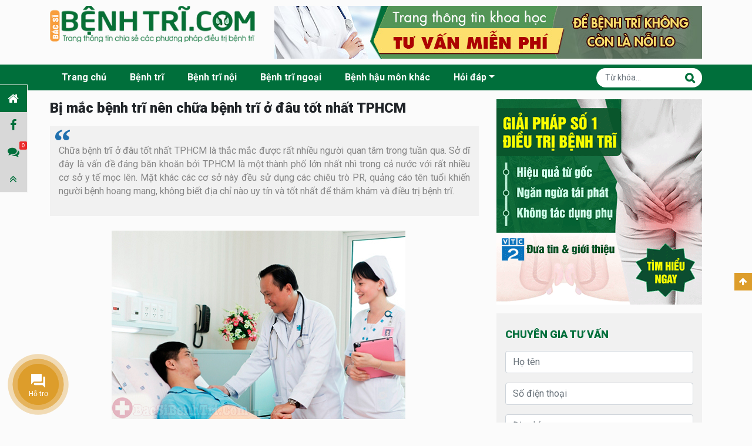

--- FILE ---
content_type: text/html; charset=UTF-8
request_url: https://www.bacsibenhtri.com/bi-mac-benh-tri-nen-chua-benh-tri-o-dau-tot-nhat-tphcm.html
body_size: 17294
content:






























































































<!doctype html>
<html lang="vi">
<head>
	<meta charset="UTF-8">
	<meta name="viewport" content="width=device-width, initial-scale=1">
	<link rel="profile" href="https://gmpg.org/xfn/11">
	<link rel="shortcut icon" href="https://www.bacsibenhtri.com/wp-content/themes/bsbt/favicon.ico" type="image/x-icon">
	<link rel="icon" href="https://www.bacsibenhtri.com/wp-content/themes/bsbt/favicon.ico" type="image/x-icon">
	<meta name="google-site-verification" content="X-_RW9qCDTiNljsPKWO28vfY2z6uT5tZLJrGrxn1Txw" />
	<title>Bị mắc bệnh trĩ nên chữa bệnh trĩ ở đâu tốt nhất TPHCM &#8211; Bác Sĩ Bệnh Trĩ</title>
<meta name='robots' content='max-image-preview:large' />
<link rel="alternate" type="application/rss+xml" title="Dòng thông tin Bác Sĩ Bệnh Trĩ &raquo;" href="https://www.bacsibenhtri.com/feed" />
<link rel="alternate" type="application/rss+xml" title="Dòng phản hồi Bác Sĩ Bệnh Trĩ &raquo;" href="https://www.bacsibenhtri.com/comments/feed" />
<link rel="alternate" type="application/rss+xml" title="Bác Sĩ Bệnh Trĩ &raquo; Bị mắc bệnh trĩ nên chữa bệnh trĩ ở đâu tốt nhất TPHCM Dòng phản hồi" href="https://www.bacsibenhtri.com/bi-mac-benh-tri-nen-chua-benh-tri-o-dau-tot-nhat-tphcm.html/feed" />
<script type="text/javascript">
/* <![CDATA[ */
window._wpemojiSettings = {"baseUrl":"https:\/\/s.w.org\/images\/core\/emoji\/15.0.3\/72x72\/","ext":".png","svgUrl":"https:\/\/s.w.org\/images\/core\/emoji\/15.0.3\/svg\/","svgExt":".svg","source":{"concatemoji":"https:\/\/www.bacsibenhtri.com\/wp-includes\/js\/wp-emoji-release.min.js?ver=6.6.4"}};
/*! This file is auto-generated */
!function(i,n){var o,s,e;function c(e){try{var t={supportTests:e,timestamp:(new Date).valueOf()};sessionStorage.setItem(o,JSON.stringify(t))}catch(e){}}function p(e,t,n){e.clearRect(0,0,e.canvas.width,e.canvas.height),e.fillText(t,0,0);var t=new Uint32Array(e.getImageData(0,0,e.canvas.width,e.canvas.height).data),r=(e.clearRect(0,0,e.canvas.width,e.canvas.height),e.fillText(n,0,0),new Uint32Array(e.getImageData(0,0,e.canvas.width,e.canvas.height).data));return t.every(function(e,t){return e===r[t]})}function u(e,t,n){switch(t){case"flag":return n(e,"\ud83c\udff3\ufe0f\u200d\u26a7\ufe0f","\ud83c\udff3\ufe0f\u200b\u26a7\ufe0f")?!1:!n(e,"\ud83c\uddfa\ud83c\uddf3","\ud83c\uddfa\u200b\ud83c\uddf3")&&!n(e,"\ud83c\udff4\udb40\udc67\udb40\udc62\udb40\udc65\udb40\udc6e\udb40\udc67\udb40\udc7f","\ud83c\udff4\u200b\udb40\udc67\u200b\udb40\udc62\u200b\udb40\udc65\u200b\udb40\udc6e\u200b\udb40\udc67\u200b\udb40\udc7f");case"emoji":return!n(e,"\ud83d\udc26\u200d\u2b1b","\ud83d\udc26\u200b\u2b1b")}return!1}function f(e,t,n){var r="undefined"!=typeof WorkerGlobalScope&&self instanceof WorkerGlobalScope?new OffscreenCanvas(300,150):i.createElement("canvas"),a=r.getContext("2d",{willReadFrequently:!0}),o=(a.textBaseline="top",a.font="600 32px Arial",{});return e.forEach(function(e){o[e]=t(a,e,n)}),o}function t(e){var t=i.createElement("script");t.src=e,t.defer=!0,i.head.appendChild(t)}"undefined"!=typeof Promise&&(o="wpEmojiSettingsSupports",s=["flag","emoji"],n.supports={everything:!0,everythingExceptFlag:!0},e=new Promise(function(e){i.addEventListener("DOMContentLoaded",e,{once:!0})}),new Promise(function(t){var n=function(){try{var e=JSON.parse(sessionStorage.getItem(o));if("object"==typeof e&&"number"==typeof e.timestamp&&(new Date).valueOf()<e.timestamp+604800&&"object"==typeof e.supportTests)return e.supportTests}catch(e){}return null}();if(!n){if("undefined"!=typeof Worker&&"undefined"!=typeof OffscreenCanvas&&"undefined"!=typeof URL&&URL.createObjectURL&&"undefined"!=typeof Blob)try{var e="postMessage("+f.toString()+"("+[JSON.stringify(s),u.toString(),p.toString()].join(",")+"));",r=new Blob([e],{type:"text/javascript"}),a=new Worker(URL.createObjectURL(r),{name:"wpTestEmojiSupports"});return void(a.onmessage=function(e){c(n=e.data),a.terminate(),t(n)})}catch(e){}c(n=f(s,u,p))}t(n)}).then(function(e){for(var t in e)n.supports[t]=e[t],n.supports.everything=n.supports.everything&&n.supports[t],"flag"!==t&&(n.supports.everythingExceptFlag=n.supports.everythingExceptFlag&&n.supports[t]);n.supports.everythingExceptFlag=n.supports.everythingExceptFlag&&!n.supports.flag,n.DOMReady=!1,n.readyCallback=function(){n.DOMReady=!0}}).then(function(){return e}).then(function(){var e;n.supports.everything||(n.readyCallback(),(e=n.source||{}).concatemoji?t(e.concatemoji):e.wpemoji&&e.twemoji&&(t(e.twemoji),t(e.wpemoji)))}))}((window,document),window._wpemojiSettings);
/* ]]> */
</script>
<style id='wp-emoji-styles-inline-css' type='text/css'>

	img.wp-smiley, img.emoji {
		display: inline !important;
		border: none !important;
		box-shadow: none !important;
		height: 1em !important;
		width: 1em !important;
		margin: 0 0.07em !important;
		vertical-align: -0.1em !important;
		background: none !important;
		padding: 0 !important;
	}
</style>
<link rel='stylesheet' id='wp-block-library-css' href='https://www.bacsibenhtri.com/wp-includes/css/dist/block-library/style.min.css?ver=6.6.4' type='text/css' media='all' />
<style id='classic-theme-styles-inline-css' type='text/css'>
/*! This file is auto-generated */
.wp-block-button__link{color:#fff;background-color:#32373c;border-radius:9999px;box-shadow:none;text-decoration:none;padding:calc(.667em + 2px) calc(1.333em + 2px);font-size:1.125em}.wp-block-file__button{background:#32373c;color:#fff;text-decoration:none}
</style>
<style id='global-styles-inline-css' type='text/css'>
:root{--wp--preset--aspect-ratio--square: 1;--wp--preset--aspect-ratio--4-3: 4/3;--wp--preset--aspect-ratio--3-4: 3/4;--wp--preset--aspect-ratio--3-2: 3/2;--wp--preset--aspect-ratio--2-3: 2/3;--wp--preset--aspect-ratio--16-9: 16/9;--wp--preset--aspect-ratio--9-16: 9/16;--wp--preset--color--black: #000000;--wp--preset--color--cyan-bluish-gray: #abb8c3;--wp--preset--color--white: #ffffff;--wp--preset--color--pale-pink: #f78da7;--wp--preset--color--vivid-red: #cf2e2e;--wp--preset--color--luminous-vivid-orange: #ff6900;--wp--preset--color--luminous-vivid-amber: #fcb900;--wp--preset--color--light-green-cyan: #7bdcb5;--wp--preset--color--vivid-green-cyan: #00d084;--wp--preset--color--pale-cyan-blue: #8ed1fc;--wp--preset--color--vivid-cyan-blue: #0693e3;--wp--preset--color--vivid-purple: #9b51e0;--wp--preset--gradient--vivid-cyan-blue-to-vivid-purple: linear-gradient(135deg,rgba(6,147,227,1) 0%,rgb(155,81,224) 100%);--wp--preset--gradient--light-green-cyan-to-vivid-green-cyan: linear-gradient(135deg,rgb(122,220,180) 0%,rgb(0,208,130) 100%);--wp--preset--gradient--luminous-vivid-amber-to-luminous-vivid-orange: linear-gradient(135deg,rgba(252,185,0,1) 0%,rgba(255,105,0,1) 100%);--wp--preset--gradient--luminous-vivid-orange-to-vivid-red: linear-gradient(135deg,rgba(255,105,0,1) 0%,rgb(207,46,46) 100%);--wp--preset--gradient--very-light-gray-to-cyan-bluish-gray: linear-gradient(135deg,rgb(238,238,238) 0%,rgb(169,184,195) 100%);--wp--preset--gradient--cool-to-warm-spectrum: linear-gradient(135deg,rgb(74,234,220) 0%,rgb(151,120,209) 20%,rgb(207,42,186) 40%,rgb(238,44,130) 60%,rgb(251,105,98) 80%,rgb(254,248,76) 100%);--wp--preset--gradient--blush-light-purple: linear-gradient(135deg,rgb(255,206,236) 0%,rgb(152,150,240) 100%);--wp--preset--gradient--blush-bordeaux: linear-gradient(135deg,rgb(254,205,165) 0%,rgb(254,45,45) 50%,rgb(107,0,62) 100%);--wp--preset--gradient--luminous-dusk: linear-gradient(135deg,rgb(255,203,112) 0%,rgb(199,81,192) 50%,rgb(65,88,208) 100%);--wp--preset--gradient--pale-ocean: linear-gradient(135deg,rgb(255,245,203) 0%,rgb(182,227,212) 50%,rgb(51,167,181) 100%);--wp--preset--gradient--electric-grass: linear-gradient(135deg,rgb(202,248,128) 0%,rgb(113,206,126) 100%);--wp--preset--gradient--midnight: linear-gradient(135deg,rgb(2,3,129) 0%,rgb(40,116,252) 100%);--wp--preset--font-size--small: 13px;--wp--preset--font-size--medium: 20px;--wp--preset--font-size--large: 36px;--wp--preset--font-size--x-large: 42px;--wp--preset--spacing--20: 0.44rem;--wp--preset--spacing--30: 0.67rem;--wp--preset--spacing--40: 1rem;--wp--preset--spacing--50: 1.5rem;--wp--preset--spacing--60: 2.25rem;--wp--preset--spacing--70: 3.38rem;--wp--preset--spacing--80: 5.06rem;--wp--preset--shadow--natural: 6px 6px 9px rgba(0, 0, 0, 0.2);--wp--preset--shadow--deep: 12px 12px 50px rgba(0, 0, 0, 0.4);--wp--preset--shadow--sharp: 6px 6px 0px rgba(0, 0, 0, 0.2);--wp--preset--shadow--outlined: 6px 6px 0px -3px rgba(255, 255, 255, 1), 6px 6px rgba(0, 0, 0, 1);--wp--preset--shadow--crisp: 6px 6px 0px rgba(0, 0, 0, 1);}:where(.is-layout-flex){gap: 0.5em;}:where(.is-layout-grid){gap: 0.5em;}body .is-layout-flex{display: flex;}.is-layout-flex{flex-wrap: wrap;align-items: center;}.is-layout-flex > :is(*, div){margin: 0;}body .is-layout-grid{display: grid;}.is-layout-grid > :is(*, div){margin: 0;}:where(.wp-block-columns.is-layout-flex){gap: 2em;}:where(.wp-block-columns.is-layout-grid){gap: 2em;}:where(.wp-block-post-template.is-layout-flex){gap: 1.25em;}:where(.wp-block-post-template.is-layout-grid){gap: 1.25em;}.has-black-color{color: var(--wp--preset--color--black) !important;}.has-cyan-bluish-gray-color{color: var(--wp--preset--color--cyan-bluish-gray) !important;}.has-white-color{color: var(--wp--preset--color--white) !important;}.has-pale-pink-color{color: var(--wp--preset--color--pale-pink) !important;}.has-vivid-red-color{color: var(--wp--preset--color--vivid-red) !important;}.has-luminous-vivid-orange-color{color: var(--wp--preset--color--luminous-vivid-orange) !important;}.has-luminous-vivid-amber-color{color: var(--wp--preset--color--luminous-vivid-amber) !important;}.has-light-green-cyan-color{color: var(--wp--preset--color--light-green-cyan) !important;}.has-vivid-green-cyan-color{color: var(--wp--preset--color--vivid-green-cyan) !important;}.has-pale-cyan-blue-color{color: var(--wp--preset--color--pale-cyan-blue) !important;}.has-vivid-cyan-blue-color{color: var(--wp--preset--color--vivid-cyan-blue) !important;}.has-vivid-purple-color{color: var(--wp--preset--color--vivid-purple) !important;}.has-black-background-color{background-color: var(--wp--preset--color--black) !important;}.has-cyan-bluish-gray-background-color{background-color: var(--wp--preset--color--cyan-bluish-gray) !important;}.has-white-background-color{background-color: var(--wp--preset--color--white) !important;}.has-pale-pink-background-color{background-color: var(--wp--preset--color--pale-pink) !important;}.has-vivid-red-background-color{background-color: var(--wp--preset--color--vivid-red) !important;}.has-luminous-vivid-orange-background-color{background-color: var(--wp--preset--color--luminous-vivid-orange) !important;}.has-luminous-vivid-amber-background-color{background-color: var(--wp--preset--color--luminous-vivid-amber) !important;}.has-light-green-cyan-background-color{background-color: var(--wp--preset--color--light-green-cyan) !important;}.has-vivid-green-cyan-background-color{background-color: var(--wp--preset--color--vivid-green-cyan) !important;}.has-pale-cyan-blue-background-color{background-color: var(--wp--preset--color--pale-cyan-blue) !important;}.has-vivid-cyan-blue-background-color{background-color: var(--wp--preset--color--vivid-cyan-blue) !important;}.has-vivid-purple-background-color{background-color: var(--wp--preset--color--vivid-purple) !important;}.has-black-border-color{border-color: var(--wp--preset--color--black) !important;}.has-cyan-bluish-gray-border-color{border-color: var(--wp--preset--color--cyan-bluish-gray) !important;}.has-white-border-color{border-color: var(--wp--preset--color--white) !important;}.has-pale-pink-border-color{border-color: var(--wp--preset--color--pale-pink) !important;}.has-vivid-red-border-color{border-color: var(--wp--preset--color--vivid-red) !important;}.has-luminous-vivid-orange-border-color{border-color: var(--wp--preset--color--luminous-vivid-orange) !important;}.has-luminous-vivid-amber-border-color{border-color: var(--wp--preset--color--luminous-vivid-amber) !important;}.has-light-green-cyan-border-color{border-color: var(--wp--preset--color--light-green-cyan) !important;}.has-vivid-green-cyan-border-color{border-color: var(--wp--preset--color--vivid-green-cyan) !important;}.has-pale-cyan-blue-border-color{border-color: var(--wp--preset--color--pale-cyan-blue) !important;}.has-vivid-cyan-blue-border-color{border-color: var(--wp--preset--color--vivid-cyan-blue) !important;}.has-vivid-purple-border-color{border-color: var(--wp--preset--color--vivid-purple) !important;}.has-vivid-cyan-blue-to-vivid-purple-gradient-background{background: var(--wp--preset--gradient--vivid-cyan-blue-to-vivid-purple) !important;}.has-light-green-cyan-to-vivid-green-cyan-gradient-background{background: var(--wp--preset--gradient--light-green-cyan-to-vivid-green-cyan) !important;}.has-luminous-vivid-amber-to-luminous-vivid-orange-gradient-background{background: var(--wp--preset--gradient--luminous-vivid-amber-to-luminous-vivid-orange) !important;}.has-luminous-vivid-orange-to-vivid-red-gradient-background{background: var(--wp--preset--gradient--luminous-vivid-orange-to-vivid-red) !important;}.has-very-light-gray-to-cyan-bluish-gray-gradient-background{background: var(--wp--preset--gradient--very-light-gray-to-cyan-bluish-gray) !important;}.has-cool-to-warm-spectrum-gradient-background{background: var(--wp--preset--gradient--cool-to-warm-spectrum) !important;}.has-blush-light-purple-gradient-background{background: var(--wp--preset--gradient--blush-light-purple) !important;}.has-blush-bordeaux-gradient-background{background: var(--wp--preset--gradient--blush-bordeaux) !important;}.has-luminous-dusk-gradient-background{background: var(--wp--preset--gradient--luminous-dusk) !important;}.has-pale-ocean-gradient-background{background: var(--wp--preset--gradient--pale-ocean) !important;}.has-electric-grass-gradient-background{background: var(--wp--preset--gradient--electric-grass) !important;}.has-midnight-gradient-background{background: var(--wp--preset--gradient--midnight) !important;}.has-small-font-size{font-size: var(--wp--preset--font-size--small) !important;}.has-medium-font-size{font-size: var(--wp--preset--font-size--medium) !important;}.has-large-font-size{font-size: var(--wp--preset--font-size--large) !important;}.has-x-large-font-size{font-size: var(--wp--preset--font-size--x-large) !important;}
:where(.wp-block-post-template.is-layout-flex){gap: 1.25em;}:where(.wp-block-post-template.is-layout-grid){gap: 1.25em;}
:where(.wp-block-columns.is-layout-flex){gap: 2em;}:where(.wp-block-columns.is-layout-grid){gap: 2em;}
:root :where(.wp-block-pullquote){font-size: 1.5em;line-height: 1.6;}
</style>
<link rel='stylesheet' id='vna-sg-post-slick-css-css' href='https://www.bacsibenhtri.com/wp-content/plugins/vna-sg-post/public/slick/slick.css?ver=1.0.1' type='text/css' media='all' />
<link rel='stylesheet' id='vna-sg-post-css' href='https://www.bacsibenhtri.com/wp-content/plugins/vna-sg-post/public/css/vna-sg-post-public.css?ver=1.0.1' type='text/css' media='all' />
<link rel='stylesheet' id='mdn-ysl-style-css' href='https://www.bacsibenhtri.com/wp-content/themes/bsbt/css/styles.min.css?ver=6.6.4' type='text/css' media='all' />
<link rel='stylesheet' id='main-style-css' href='https://www.bacsibenhtri.com/wp-content/themes/bsbt/style.css?ver=6.6.4' type='text/css' media='all' />
<script type="text/javascript" src="https://www.bacsibenhtri.com/wp-content/themes/bsbt/js/jquery.min.js" id="jquery-js"></script>
<script type="text/javascript" src="https://www.bacsibenhtri.com/wp-content/plugins/vna-sg-post/public/slick/slick.min.js?ver=1.0.1" id="vna-sg-post-slick-js-js"></script>
<script type="text/javascript" src="https://www.bacsibenhtri.com/wp-content/plugins/vna-sg-post/public/js/vna-sg-post-public.min.js?ver=1.0.1" id="vna-sg-post-js"></script>
<link rel="https://api.w.org/" href="https://www.bacsibenhtri.com/wp-json/" /><link rel="alternate" title="JSON" type="application/json" href="https://www.bacsibenhtri.com/wp-json/wp/v2/posts/3426" /><link rel="EditURI" type="application/rsd+xml" title="RSD" href="https://www.bacsibenhtri.com/xmlrpc.php?rsd" />
<meta name="generator" content="WordPress 6.6.4" />
<link rel="canonical" href="https://www.bacsibenhtri.com/bi-mac-benh-tri-nen-chua-benh-tri-o-dau-tot-nhat-tphcm.html" />
<link rel='shortlink' href='https://www.bacsibenhtri.com/?p=3426' />
<link rel="alternate" title="oEmbed (JSON)" type="application/json+oembed" href="https://www.bacsibenhtri.com/wp-json/oembed/1.0/embed?url=https%3A%2F%2Fwww.bacsibenhtri.com%2Fbi-mac-benh-tri-nen-chua-benh-tri-o-dau-tot-nhat-tphcm.html" />
<link rel="alternate" title="oEmbed (XML)" type="text/xml+oembed" href="https://www.bacsibenhtri.com/wp-json/oembed/1.0/embed?url=https%3A%2F%2Fwww.bacsibenhtri.com%2Fbi-mac-benh-tri-nen-chua-benh-tri-o-dau-tot-nhat-tphcm.html&#038;format=xml" />
 
	<link rel="dns-prefetch" href="https://fonts.gstatic.com"> 
	<link rel="preconnect" href="https://fonts.gstatic.com" crossorigin="anonymous"> 
	<link rel="preload" href="https://fonts.googleapis.com/css?family=Roboto%3A300%2C400%2C400i%2C700%2C700i%2C900&#038;subset=vietnamese" as="fetch" crossorigin="anonymous"> 
	<script type="text/javascript"> 
		!function(e,n,t){"use strict";var o="https://fonts.googleapis.com/css?family=Roboto%3A300%2C400%2C400i%2C700%2C700i%2C900&#038;subset=vietnamese",r="__3perf_googleFontsStylesheet";function c(e){(n.head||n.body).appendChild(e)}function a(){var e=n.createElement("link");e.href=o,e.rel="stylesheet",c(e)}function f(e){if(!n.getElementById(r)){var t=n.createElement("style");t.id=r,c(t)}n.getElementById(r).innerHTML=e}e.FontFace&&e.FontFace.prototype.hasOwnProperty("display")?(t[r]&&f(t[r]),fetch(o).then(function(e){return e.text()}).then(function(e){return e.replace(/@font-face {/g,"@font-face{font-display:swap;")}).then(function(e){return t[r]=e}).then(f).catch(a)):a()}(window,document,localStorage); 
	</script>
		<!-- Facebook Pixel Code -->
	
			<!-- Google Tag Manager -->
			<script>(function(w,d,s,l,i){w[l]=w[l]||[];w[l].push({'gtm.start':
				new Date().getTime(),event:'gtm.js'});var f=d.getElementsByTagName(s)[0],
			j=d.createElement(s),dl=l!='dataLayer'?'&l='+l:'';j.async=true;j.src=
			'https://www.googletagmanager.com/gtm.js?id='+i+dl;f.parentNode.insertBefore(j,f);
		})(window,document,'script','dataLayer','GTM-PJQQTT9S');</script>
		<!-- End Google Tag Manager -->
	</head>

	<body class="post-template-default single single-post postid-3426 single-format-standard no-sidebar">
		<!-- Google Tag Manager (noscript) -->
		<noscript><iframe src="https://www.googletagmanager.com/ns.html?id=GTM-PJQQTT9S"
			height="0" width="0" style="display:none;visibility:hidden"></iframe></noscript>
			<!-- End Google Tag Manager (noscript) -->
			<header id="page-header" class="site-header">
				<div class="container top-header d-sm-none d-none d-md-flex">
					<div class="row">
						<div class="col mr-auto">
							<a href="https://www.bacsibenhtri.com">
								<img src="https://www.bacsibenhtri.com/wp-content/themes/bsbt/images/logo-bacsibenhtri-pc.png" alt="Bác sĩ bệnh trĩ">
							</a>
						</div>
						<div class="col-8 ml-auto d-flex justify-content-end">
							<a href="https://www.thuocdantoc.org/chua-benh-tri.html?utm_source=bacsibenhtri&utm_medium=banner&utm_campaign=top_banner&utm_content=tri" target="_blank">
								<img src="https://www.bacsibenhtri.com/wp-content/themes/bsbt/images/banner_tri_728x90.jpg" alt="">
							</a>
						</div>
					</div>
				</div>
				<nav class="navbar navbar-expand-md primary-nav">
					<div class="container">
						<a class="navbar-brand d-block d-sm-block d-md-none d-lg-none" href="https://www.bacsibenhtri.com">
							<img src="https://www.bacsibenhtri.com/wp-content/themes/bsbt/images/logo-bacsibenhtri-mb.png" alt="">
						</a>
						<button class="navbar-toggler d-lg-none" type="button" data-toggle="collapse" data-target="#primary-nav-collapse"
						aria-controls="primary-nav-collapse" aria-expanded="false" aria-label="Toggle navigation">
						<span class="navbar-toggler-icon"></span>
					</button>
					<div class="collapse navbar-collapse" id="primary-nav-collapse">
						<ul id="menu-main-menu" class="navbar-nav mr-auto mt-2 mt-lg-0"><li itemscope="itemscope" itemtype="https://www.schema.org/SiteNavigationElement" id="menu-item-217" class="menu-item menu-item-type-custom menu-item-object-custom menu-item-home menu-item-217 nav-item"><a title="Trang chủ" href="https://www.bacsibenhtri.com" class="nav-link">Trang chủ</a></li>
<li itemscope="itemscope" itemtype="https://www.schema.org/SiteNavigationElement" id="menu-item-231" class="menu-item menu-item-type-taxonomy menu-item-object-category menu-item-231 nav-item"><a title="Bệnh trĩ" href="https://www.bacsibenhtri.com/category/kien-thuc-benh-tri" class="nav-link">Bệnh trĩ</a></li>
<li itemscope="itemscope" itemtype="https://www.schema.org/SiteNavigationElement" id="menu-item-228" class="menu-item menu-item-type-taxonomy menu-item-object-category menu-item-228 nav-item"><a title="Bệnh trĩ nội" href="https://www.bacsibenhtri.com/category/tri-noi" class="nav-link">Bệnh trĩ nội</a></li>
<li itemscope="itemscope" itemtype="https://www.schema.org/SiteNavigationElement" id="menu-item-227" class="menu-item menu-item-type-taxonomy menu-item-object-category menu-item-227 nav-item"><a title="Bệnh trĩ ngoại" href="https://www.bacsibenhtri.com/category/tri-ngoai" class="nav-link">Bệnh trĩ ngoại</a></li>
<li itemscope="itemscope" itemtype="https://www.schema.org/SiteNavigationElement" id="menu-item-4417" class="menu-item menu-item-type-taxonomy menu-item-object-category menu-item-4417 nav-item"><a title="Bệnh hậu môn khác" href="https://www.bacsibenhtri.com/category/benh-khac" class="nav-link">Bệnh hậu môn khác</a></li>
<li itemscope="itemscope" itemtype="https://www.schema.org/SiteNavigationElement" id="menu-item-223" class="menu-item menu-item-type-taxonomy menu-item-object-category current-post-ancestor menu-item-has-children dropdown menu-item-223 nav-item"><a title="Hỏi đáp" href="#" data-toggle="dropdown" aria-haspopup="true" aria-expanded="false" class="dropdown-toggle nav-link" id="menu-item-dropdown-223">Hỏi đáp</a>
<ul class="dropdown-menu" aria-labelledby="menu-item-dropdown-223" role="menu">
	<li itemscope="itemscope" itemtype="https://www.schema.org/SiteNavigationElement" id="menu-item-4415" class="menu-item menu-item-type-taxonomy menu-item-object-category menu-item-4415 nav-item"><a title="Sản Phẩm" href="https://www.bacsibenhtri.com/category/hoi-dap/san-pham" class="dropdown-item">Sản Phẩm</a></li>
	<li itemscope="itemscope" itemtype="https://www.schema.org/SiteNavigationElement" id="menu-item-4416" class="menu-item menu-item-type-taxonomy menu-item-object-category current-post-ancestor current-menu-parent current-post-parent active menu-item-4416 nav-item"><a title="Thông tin địa điểm" href="https://www.bacsibenhtri.com/category/hoi-dap/dia-diem" class="dropdown-item">Thông tin địa điểm</a></li>
</ul>
</li>
</ul>						
<form class="form-inline search-form" action="https://www.bacsibenhtri.com" method="GET">
	<input name="s" class="form-control" type="text" placeholder="Từ khóa...">
	<button type="submit" class="btn btn-search"><i class="fa fa-search" aria-hidden="true"></i></button>
</form>
				
					</div>
				</div>
			</nav>
		</header>

<div id="breadcrumb">
	<div class="container">
			</div>
</div>
<main class="main-content" id="main-content">
	<div class="container">
		<div class="row">
			<div class="col-md-8 primary-content" id="primary-content">
				
<h1 class="single-title">
	Bị mắc bệnh trĩ nên chữa bệnh trĩ ở đâu tốt nhất TPHCM</h1>
<div class="entry">
	<a class="banner-top-page text-center" target="_blank" href="" class="banner-"></a><blockquote>
<p style="text-align: justify;">Chữa bệnh trĩ ở đâu tốt nhất TPHCM là thắc mắc được rất nhiều người quan tâm trong tuần qua. Sở dĩ đây là vấn đề đáng băn khoăn bởi TPHCM là một thành phố lớn nhất nhì trong cả nước với rất nhiều cơ sở y tế mọc lên. Mặt khác các cơ sở này đều sử dụng các chiêu trò PR, quảng cáo tên tuổi khiến người bệnh hoang mang, không biết địa chỉ nào uy tín và tốt nhất để thăm khám và điều trị bệnh trĩ.</p>
</blockquote>
<p style="text-align: center;"><a href="https://www.bacsibenhtri.com/wp-content/uploads/2018/01/bi-mac-benh-tri-nen-chua-benh-tri-o-dau-tot-nhat-tphcm-1.png"><img fetchpriority="high" decoding="async" class="alignnone size-full wp-image-3431" src="https://www.bacsibenhtri.com/wp-content/uploads/2018/01/bi-mac-benh-tri-nen-chua-benh-tri-o-dau-tot-nhat-tphcm-1.png" alt="Bị mắc bệnh trĩ nên chữa bệnh trĩ ở đâu tốt nhất TPHCM" width="500" height="321" srcset="https://www.bacsibenhtri.com/wp-content/uploads/2018/01/bi-mac-benh-tri-nen-chua-benh-tri-o-dau-tot-nhat-tphcm-1.png 500w, https://www.bacsibenhtri.com/wp-content/uploads/2018/01/bi-mac-benh-tri-nen-chua-benh-tri-o-dau-tot-nhat-tphcm-1-300x193.png 300w, https://www.bacsibenhtri.com/wp-content/uploads/2018/01/bi-mac-benh-tri-nen-chua-benh-tri-o-dau-tot-nhat-tphcm-1-70x45.png 70w" sizes="(max-width: 500px) 100vw, 500px" /></a></p>
<p style="text-align: center;"><em>Bị mắc bệnh trĩ nên chữa bệnh trĩ ở đâu tốt nhất TPHCM bạn đã biết chưa?</em></p>
<p style="text-align: justify;">Ngày nay, tỉ lệ bệnh nhân mắc bệnh trĩ tại nước ta ngày càng tăng cao nhưng với tâm lý e ngại nên hầu như rất ít người thăm khám ngay từ khi mới phát bệnh. Vì vậy người bệnh thường gặp rất nhiều khó khăn trong việc tìm kiếm thông tin về cơ sở thăm khám và điều trị uy tín. Qua một số gợi ý về địa chỉ chữa bệnh trĩ tốt nhất TPHCM dưới đây hi vọng sẽ góp phần giúp người đọc quan tâm có thêm sự lựa chọn cho mình.</p>
<h2 style="text-align: justify;">Top 4 Bệnh viện chuyên khoa trĩ TPHCM tốt và uy tín</h2>
<p style="text-align: justify;">Để khám chữa bệnh trĩ hiệu quả không chỉ dựa trên sự nỗ lực của người bệnh mà còn phụ thuộc rất nhiều vào trình độ chuyên môn và chất lượng điều trị của cơ sở thăm khám. Chính vì vậy chữa bệnh trĩ ở đâu tốt nhất TPHCM luôn là nỗi băn khoăn lớn của rất nhiều người. Mời bạn đọc tham khảo một số thông tin về địa chỉ khám &#8211; chữa bệnh trĩ tốt tại TPHCM, cụ thể như sau:</p>
<p style="text-align: justify;"><strong>1. Bệnh viện Đa khoa Vạn Hạnh</strong></p>
<ul style="text-align: justify;">
<li>Địa chỉ: Số 781/B1 – B3 – B5 Lê Hồng Phong nối dài, Phường 12, Quận 10, TP. Hồ Chí Minh.</li>
<li>Thời gian làm việc: Từ Thứ Hai – Chủ Nhật: 07:00 – 05:00.</li>
</ul>
<p style="text-align: justify;">Bệnh viện Đa khoa Vạn Hạnh hiện nay có 6 chuyên khoa và 6 dịch vụ, đây cũng là một trong số những địa chỉ thăm khám đáng tin cậy tại khu vực TP. Hồ Chí Minh.</p>
<p style="text-align: justify;">Hiện nay bệnh viện đang áp dụng phương pháp điều trị bệnh trĩ phổ biến đó là thủ thuật thắt trĩ bằng dây thun, cắt trĩ theo phương pháp kinh điển bằng máy đốt điện cao tần hoặc máy cắt siêu âm và hiện đại nhất là phương pháp cắt trĩ Longo.</p>
<p style="text-align: center;"><a href="https://www.bacsibenhtri.com/wp-content/uploads/2018/01/bi-mac-benh-tri-nen-chua-benh-tri-o-dau-tot-nhat-tphcm-4.png"><img decoding="async" class="alignnone size-full wp-image-3428" src="https://www.bacsibenhtri.com/wp-content/uploads/2018/01/bi-mac-benh-tri-nen-chua-benh-tri-o-dau-tot-nhat-tphcm-4.png" alt="Bị mắc bệnh trĩ nên chữa bệnh trĩ ở đâu tốt nhất TPHCM" width="500" height="272" srcset="https://www.bacsibenhtri.com/wp-content/uploads/2018/01/bi-mac-benh-tri-nen-chua-benh-tri-o-dau-tot-nhat-tphcm-4.png 500w, https://www.bacsibenhtri.com/wp-content/uploads/2018/01/bi-mac-benh-tri-nen-chua-benh-tri-o-dau-tot-nhat-tphcm-4-300x163.png 300w, https://www.bacsibenhtri.com/wp-content/uploads/2018/01/bi-mac-benh-tri-nen-chua-benh-tri-o-dau-tot-nhat-tphcm-4-70x38.png 70w" sizes="(max-width: 500px) 100vw, 500px" /></a></p>
<p style="text-align: center;"><em>Bệnh viện Đa khoa Vạn Hạnh</em></p>
<p style="text-align: justify;"><strong>2. Bệnh viện Đại học Y dược TP.HCM – Cơ sở 1</strong></p>
<ul style="text-align: justify;">
<li>Địa chỉ:  Số 215 Hồng Bàng, Phường 11, Quận 5, TP. Hồ Chí Minh.</li>
<li>Thời gian làm việc: Từ Thứ Hai – Thứ Sáu: 06:30 – 16:30; Thứ Bảy: 06:30 – 12:00.</li>
</ul>
<p style="text-align: justify;">Phân Khoa Hậu môn – Trực tràng thuộc Đại học Y dược TP. HCM là Phân Khoa Hậu môn – Trực tràng đầu tiên được thành lập tại Việt Nam. Với đội ngũ bác sĩ chuyên môn cao, trang thiết bị hiện đại đáp ứng được nhu cầu khám chữa bệnh của đa số bệnh nhân.</p>
<p style="text-align: justify;">Tùy vào nguyên nhân gây bệnh, mức độ bệnh trĩ khác nhau mà sau khi thăm khám bác sĩ sẽ chỉ định dùng thuốc hay tư vấn thực hiện các thủ thuật thắt trĩ bằng vòng cao su, quang đông hồng ngoại hay phẫu thuật cắt trĩ theo phương pháp Milligan Morgan, khâu triệt mạch trĩ, khâu triệt động mạch trĩ dưới hướng dẫn siêu âm (THD), phẫu thuật Longo.</p>
<p style="text-align: center;"><a href="https://www.bacsibenhtri.com/wp-content/uploads/2018/01/bi-mac-benh-tri-nen-chua-benh-tri-o-dau-tot-nhat-tphcm-2.jpg"><img decoding="async" class="alignnone size-full wp-image-3430" src="https://www.bacsibenhtri.com/wp-content/uploads/2018/01/bi-mac-benh-tri-nen-chua-benh-tri-o-dau-tot-nhat-tphcm-2.jpg" alt="Bị mắc bệnh trĩ nên chữa bệnh trĩ ở đâu tốt nhất TPHCM" width="500" height="375" srcset="https://www.bacsibenhtri.com/wp-content/uploads/2018/01/bi-mac-benh-tri-nen-chua-benh-tri-o-dau-tot-nhat-tphcm-2.jpg 500w, https://www.bacsibenhtri.com/wp-content/uploads/2018/01/bi-mac-benh-tri-nen-chua-benh-tri-o-dau-tot-nhat-tphcm-2-300x225.jpg 300w, https://www.bacsibenhtri.com/wp-content/uploads/2018/01/bi-mac-benh-tri-nen-chua-benh-tri-o-dau-tot-nhat-tphcm-2-70x53.jpg 70w" sizes="(max-width: 500px) 100vw, 500px" /></a></p>
<p style="text-align: center;"><em>Bệnh viện Đại học Y Dược TP.HCM cơ sở 1</em></p>
<p style="text-align: justify;">Hiện nay ThS.BS. Dương Phước Hưng – Phó chủ tịch hội Sàn Chậu Học Thành Phố Hồ Chí Minh, hội viên Hội Tiêu Hóa Việt Nam và là ủy viên Ban Chấp Hành Hội Hậu Môn – Trực Tràng toàn quốc đang công tác tại chuyên khoa.</p>
<p style="text-align: justify;"><strong>3. Khoa ngoại tổng hợp – Viện Y dược Dân tộc</strong></p>
<ul style="text-align: justify;">
<li>Địa chỉ: Số 273 đường Nguyễn Văn Trỗi, Phường 10, Quận Phú Nhuận, TP. Hồ Chí Minh</li>
<li>Thời gian làm việc: Từ Thứ Hai – Thứ Sáu: 13:30 – 16:30, 07:30 – 11:30.</li>
</ul>
<p style="text-align: justify;">Viện Y dược Dân Tộc là đơn vị phụ trách đầu ngành trong việc khám, chữa bệnh bằng y học cổ truyền cho 24 tỉnh thành thuộc miền Nam và Tây Nguyên. Đây cũng là một trong những địa chỉ khám chữa bệnh trĩ chất lượng theo đánh giá của người bệnh đã từng thăm khám.</p>
<p style="text-align: justify;">Phương pháp điều trị bệnh bệnh trĩ ở đây có phần khác biệt so với các bệnh viện, phòng khám đó là tiêm thẳng dung dịch phenol và glycerin – PG-60 vào điểm nhô cao nhất của búi trĩ với dung lượng, nồng độ tùy thuộc vào mức độ bệnh lý, thể tích và thể dạng của từng ca bệnh. Sau một thời gian điều trị nhất định người bệnh không còn lòi trĩ, hết ra máu hẳn, không còn tiết dịch nhờn, ống hậu môn trơn láng, chức năng đóng và mở của hậu môn hoạt động bình thường. Tuy nhiên để giảm thiểu tình trạng bệnh trĩ xuất hiện ngày càng nghiêm trọng người bệnh cũng nên cải thiện chế độ ăn uống và sinh hoạt phù hợp.</p>
<p style="text-align: center;"><a href="https://www.bacsibenhtri.com/wp-content/uploads/2018/01/bi-mac-benh-tri-nen-chua-benh-tri-o-dau-tot-nhat-tphcm-5.jpg"><img loading="lazy" decoding="async" class="alignnone size-full wp-image-3427" src="https://www.bacsibenhtri.com/wp-content/uploads/2018/01/bi-mac-benh-tri-nen-chua-benh-tri-o-dau-tot-nhat-tphcm-5.jpg" alt="Bị mắc bệnh trĩ nên chữa bệnh trĩ ở đâu tốt nhất TPHCM" width="500" height="340" srcset="https://www.bacsibenhtri.com/wp-content/uploads/2018/01/bi-mac-benh-tri-nen-chua-benh-tri-o-dau-tot-nhat-tphcm-5.jpg 500w, https://www.bacsibenhtri.com/wp-content/uploads/2018/01/bi-mac-benh-tri-nen-chua-benh-tri-o-dau-tot-nhat-tphcm-5-300x204.jpg 300w, https://www.bacsibenhtri.com/wp-content/uploads/2018/01/bi-mac-benh-tri-nen-chua-benh-tri-o-dau-tot-nhat-tphcm-5-70x48.jpg 70w" sizes="(max-width: 500px) 100vw, 500px" /></a></p>
<p style="text-align: center;"><em>Viện Y dược Dân tộc</em></p>
<p style="text-align: justify;"><strong>4. Bệnh viện Nhân dân Gia Định</strong></p>
<ul style="text-align: justify;">
<li>Địa chỉ: Số 01 Nơ Trang Long, Phường 7, Quận Bình Thạnh, TP. Hồ Chí Minh.</li>
<li>Thời gian làm việc: Từ Thứ Hai – Chủ Nhật: 13:00 – 16:00, 07:00 – 11:30.</li>
</ul>
<p style="text-align: justify;">Là cơ sở y tế được phân hạng bệnh viện loại I trực thuộc Sở Y Tế TP. Hồ Chí Minh với quy mô 1.200 giường bệnh và các trang thiết bị y tế hiện đại.</p>
<p style="text-align: justify;">Đối với căn bệnh trĩ hiện nay bệnh viện đang triển khai và áp dụng 2 phương pháp là mổ trĩ cổ điển với chi phí mổ khoảng 3.5 triệu đồng/lượt và mổ bằng phương pháp Longo với chi phí từ 8-9 triệu đồng nếu có BHYT, không có BHYT thì chi phí mổ từ 17 – 18 triệu đồng.</p>
<p style="text-align: center;"><a href="https://www.bacsibenhtri.com/wp-content/uploads/2018/01/bi-mac-benh-tri-nen-chua-benh-tri-o-dau-tot-nhat-tphcm-3.jpeg"><img loading="lazy" decoding="async" class="alignnone size-full wp-image-3429" src="https://www.bacsibenhtri.com/wp-content/uploads/2018/01/bi-mac-benh-tri-nen-chua-benh-tri-o-dau-tot-nhat-tphcm-3.jpeg" alt="Bị mắc bệnh trĩ nên chữa bệnh trĩ ở đâu tốt nhất TPHCM" width="500" height="271" srcset="https://www.bacsibenhtri.com/wp-content/uploads/2018/01/bi-mac-benh-tri-nen-chua-benh-tri-o-dau-tot-nhat-tphcm-3.jpeg 500w, https://www.bacsibenhtri.com/wp-content/uploads/2018/01/bi-mac-benh-tri-nen-chua-benh-tri-o-dau-tot-nhat-tphcm-3-300x163.jpeg 300w, https://www.bacsibenhtri.com/wp-content/uploads/2018/01/bi-mac-benh-tri-nen-chua-benh-tri-o-dau-tot-nhat-tphcm-3-70x38.jpeg 70w" sizes="(max-width: 500px) 100vw, 500px" /></a></p>
<p style="text-align: center;"><em>Bệnh viện Nhân Dân Gia Định</em></p>
<p style="text-align: justify;">Chữa bệnh trĩ ở đâu tốt nhất TPHCM không còn là trở ngại lớn cho người bệnh muốn tham khảo và điều trị bệnh trĩ. Tuy nhiên nên tham khảo thêm quy trình làm việc, thời gian làm việc cụ thể tại cơ sở y tế muốn thăm khám để có lịch trình thăm khám phù hợp, thuận tiện. Chúc các bạn luôn khỏe!</p>
<blockquote><p>Thông tin hữu ích đối với bạn đọc:</p>
<ul>
<li><a href="https://www.bacsibenhtri.com/cach-chua-benh-tri-tai-nha.html">Cách trị bệnh trĩ tại nhà-Theo chỉ định của chuyên gia</a></li>
<li class="post-title"><a href="https://www.bacsibenhtri.com/danh-sach-phong-kham-bac-si-chua-benh-tri-gioi-tphcm-tot-va-uy-tin.html">Danh sách phòng khám bác sĩ chữa bệnh trĩ giỏi TPHCM tốt và uy tín</a></li>
<li><a title="Phẫu thuật cắt trĩ theo phương pháp longo" href="https://www.bacsibenhtri.com/phau-thuat-cat-tri-theo-phuong-phap-longo.html">Phẫu thuật cắt trĩ theo phương pháp longo</a></li>
</ul>
</blockquote>
<div id="add-this-post" class="add-this-post addthis-one "><span class="icon-close">Ẩn <i class="fa fa-times" aria-hidden="true"></i></span><a href="https://www.bacsibenhtri.com/benh-tri-va-giai-phap-dieu-tri-chuyen-gia-khuyen-dung.html" class="thumbnail"><img loading="lazy" decoding="async" width="255" height="178" src="https://www.bacsibenhtri.com/wp-content/uploads/2019/05/bac-si-nguyen-thu-tuyet-lan-chua-benh-tri-255x178.jpg" class="attachment-thumbnail size-thumbnail" alt="" /></a><h4 class="add-this-heading"><a href="https://www.bacsibenhtri.com/benh-tri-va-giai-phap-dieu-tri-chuyen-gia-khuyen-dung.html">CHUYÊN GIA đưa giải pháp điều trị KHỎI NGAY BỆNH TRĨ bạn nên biết</a></h4><a class="readmore" href="https://www.bacsibenhtri.com/benh-tri-va-giai-phap-dieu-tri-chuyen-gia-khuyen-dung.html">Xem ngay</a></div><a class="banner-top-page text-center" target="_blank" href="https://www.thuocdantoc.org/thang-tri-duong-huyet-thang-chua-benh-tri-tan-goc-bang-y-hoc-co-truyen.html" ><img loading="lazy" decoding="async" width="825" height="200" src="https://www.bacsibenhtri.com/wp-content/uploads/2018/05/banner-tri.gif" class="attachment-full size-full" alt="" /></a></div>

<div class="social-share-link d-flex align-items-center ">
	<span class="title-share">
		<i class="fa fa-share-alt" aria-hidden="true"></i>Chia sẻ
	</span>
	<a href="https://www.facebook.com/sharer/sharer.php?u=https://www.bacsibenhtri.com/bi-mac-benh-tri-nen-chua-benh-tri-o-dau-tot-nhat-tphcm.html" class="social-link facebook">
		Facebook
	</a>
	<a href="https://twitter.com/intent/tweet?status=https://www.bacsibenhtri.com/bi-mac-benh-tri-nen-chua-benh-tri-o-dau-tot-nhat-tphcm.html" class="social-link twitter">
		Twitter
	</a>
	<a href="https://pinterest.com/pin/create/button?url=https://www.bacsibenhtri.com/bi-mac-benh-tri-nen-chua-benh-tri-o-dau-tot-nhat-tphcm.html&description=Bị mắc bệnh trĩ nên chữa bệnh trĩ ở đâu tốt nhất TPHCM" class="social-link pinterest">
		Pinterest
	</a>
</div>

<div id="comments" class="comments-area clearfix">
	<div class="header-comment-mb">
        <i class="back-to-post fa fa-angle-left"></i>
        <h4>Bình luận</h4>
    </div>
    <div class="title-post">
        Bị mắc bệnh trĩ nên chữa bệnh trĩ ở đâu tốt nhất TPHCM    </div>
    <div class="inner-comment-mb">
			<p class="response-none">Trở thành người đầu tiên bình luận cho bài viết này!</p>
	
			<div id="respond" class="comment-respond">
		<h3 id="reply-title" class="comment-reply-title"> <small><a rel="nofollow" id="cancel-comment-reply-link" href="/bi-mac-benh-tri-nen-chua-benh-tri-o-dau-tot-nhat-tphcm.html#respond" style="display:none;">Hủy trả lời</a></small></h3><form action="https://www.bacsibenhtri.com/wp-comments-post.php" method="post" id="commentform" class="comment-form" novalidate><p class="comment-notes"><span id="email-notes">Email của bạn sẽ không được hiển thị công khai.</span> <span class="required-field-message">Các trường bắt buộc được đánh dấu <span class="required">*</span></span></p><div class="w-100"><p class="comment-form-comment"><textarea class="form-control" id="comment" name="comment" placeholder="Nội dung bình luận"  rows="5" aria-required="true"></textarea></p></div><div class="comment-form-author "><input class="form-control" id="author" placeholder=" Họ tên" name="author" type="text" value="" size="30" /></div>
<div class="comment-form-email "><input class="form-control" id="email" placeholder="Email của bạn" name="email" type="text" value="" size="30" /></div>
<p class="comment-form-cookies-consent"><input id="wp-comment-cookies-consent" name="wp-comment-cookies-consent" type="checkbox" value="yes" /> <label for="wp-comment-cookies-consent">Lưu tên của tôi, email, và trang web trong trình duyệt này cho lần bình luận kế tiếp của tôi.</label></p>
<p class="form-submit"><input name="submit" type="submit" id="submit" class="submit" value="Gửi bình luận" /> <input type='hidden' name='comment_post_ID' value='3426' id='comment_post_ID' />
<input type='hidden' name='comment_parent' id='comment_parent' value='0' />
</p><p style="display: none;"><input type="hidden" id="akismet_comment_nonce" name="akismet_comment_nonce" value="8f58149325" /></p><p style="display: none !important;" class="akismet-fields-container" data-prefix="ak_"><label>&#916;<textarea name="ak_hp_textarea" cols="45" rows="8" maxlength="100"></textarea></label><input type="hidden" id="ak_js_1" name="ak_js" value="126"/><script>document.getElementById( "ak_js_1" ).setAttribute( "value", ( new Date() ).getTime() );</script></p></form>	</div><!-- #respond -->
		</div>
</div><!-- #comments -->
			
<div class=" related-post">
    <p class="related-title">Tin liên quan</p>
    <div class="row">
                        <div class="col-md-4  post">
                    <div class="inner"> 
                        <a href="https://www.bacsibenhtri.com/nen-chua-benh-tri-tai-da-nang-o-dau-tot-va-uy-tin.html" class="post-thumbnail"> 
                            <img width="255" height="178" src="https://www.bacsibenhtri.com/wp-content/uploads/2018/01/nen-chua-benh-tri-tai-da-nang-o-dau-tot-va-uy-tin-3-255x178.jpg" class="attachment-thumbnail size-thumbnail wp-post-image" alt="Nên chữa bệnh trĩ tại Đà Nẵng ở đâu tốt và uy tín" decoding="async" loading="lazy" />                        </a>
                        <h4 class="post-title"> 
                            <a href="https://www.bacsibenhtri.com/nen-chua-benh-tri-tai-da-nang-o-dau-tot-va-uy-tin.html">
                                Nên chữa bệnh trĩ tại Đà Nẵng ở đâu tốt và uy tín                            </a>
                        </h4>
                    </div>
                </div>
                                <div class="col-md-4  post">
                    <div class="inner"> 
                        <a href="https://www.bacsibenhtri.com/dia-chi-kham-chua-benh-tri-o-nha-trang-duoc-nhieu-nguoi-tin-tuong.html" class="post-thumbnail"> 
                            <img width="255" height="178" src="https://www.bacsibenhtri.com/wp-content/uploads/2018/01/dia-chi-kham-chua-benh-tri-o-nha-trang-duoc-nhieu-nguoi-tin-tuong-1-255x178.jpg" class="attachment-thumbnail size-thumbnail wp-post-image" alt="Địa chỉ khám chữa bệnh trĩ ở Nha Trang được nhiều người tin tưởng" decoding="async" loading="lazy" />                        </a>
                        <h4 class="post-title"> 
                            <a href="https://www.bacsibenhtri.com/dia-chi-kham-chua-benh-tri-o-nha-trang-duoc-nhieu-nguoi-tin-tuong.html">
                                Địa chỉ khám chữa bệnh trĩ ở Nha Trang được nhiều người tin tưởng                            </a>
                        </h4>
                    </div>
                </div>
                                <div class="col-md-4  post">
                    <div class="inner"> 
                        <a href="https://www.bacsibenhtri.com/nhung-luu-y-khi-kham-tri-o-benh-vien-binh-dan-tphcm.html" class="post-thumbnail"> 
                            <img width="255" height="178" src="https://www.bacsibenhtri.com/wp-content/uploads/2018/02/nhung-luu-y-khi-kham-tri-o-benh-vien-binh-dan-tphcm-1-255x178.jpg" class="attachment-thumbnail size-thumbnail wp-post-image" alt="" decoding="async" loading="lazy" />                        </a>
                        <h4 class="post-title"> 
                            <a href="https://www.bacsibenhtri.com/nhung-luu-y-khi-kham-tri-o-benh-vien-binh-dan-tphcm.html">
                                Những lưu ý khi khám trĩ ở bệnh viện Bình Dân TPHCM                            </a>
                        </h4>
                    </div>
                </div>
                                        <div class="col-md-4  post">
                    <div class="inner"> 
                        <a href="https://www.bacsibenhtri.com/phong-kham-chua-benh-tri-o-hai-phong-tot-va-uy-tin.html" class="post-thumbnail"> 
                            <img width="255" height="178" src="https://www.bacsibenhtri.com/wp-content/uploads/2017/12/phong-kham-chua-benh-tri-o-hai-phong-tot-va-uy-tin-4-255x178.jpg" class="attachment-thumbnail size-thumbnail wp-post-image" alt="Phòng khám chữa bệnh trĩ ở Hải Phòng tốt và uy tín" decoding="async" loading="lazy" />                        </a>
                        <h4 class="post-title"> 
                            <a href="https://www.bacsibenhtri.com/phong-kham-chua-benh-tri-o-hai-phong-tot-va-uy-tin.html">
                                Phòng khám chữa bệnh trĩ ở Hải Phòng tốt và uy tín                            </a>
                        </h4>
                    </div>
                </div>
                                <div class="col-md-4  post">
                    <div class="inner"> 
                        <a href="https://www.bacsibenhtri.com/danh-sach-phong-kham-bac-si-chua-benh-tri-gioi-tphcm-tot-va-uy-tin.html" class="post-thumbnail"> 
                            <img width="255" height="178" src="https://www.bacsibenhtri.com/wp-content/uploads/2017/12/danh-sach-phong-kham-bac-si-chua-benh-tri-gioi-tphcm-tot-va-uy-tin-2-255x178.jpg" class="attachment-thumbnail size-thumbnail wp-post-image" alt="Danh sách phòng khám bác sĩ chữa bệnh trĩ giỏi TPHCM tốt và uy tín" decoding="async" loading="lazy" srcset="https://www.bacsibenhtri.com/wp-content/uploads/2017/12/danh-sach-phong-kham-bac-si-chua-benh-tri-gioi-tphcm-tot-va-uy-tin-2-255x178.jpg 255w, https://www.bacsibenhtri.com/wp-content/uploads/2017/12/danh-sach-phong-kham-bac-si-chua-benh-tri-gioi-tphcm-tot-va-uy-tin-2-300x211.jpg 300w, https://www.bacsibenhtri.com/wp-content/uploads/2017/12/danh-sach-phong-kham-bac-si-chua-benh-tri-gioi-tphcm-tot-va-uy-tin-2-70x49.jpg 70w, https://www.bacsibenhtri.com/wp-content/uploads/2017/12/danh-sach-phong-kham-bac-si-chua-benh-tri-gioi-tphcm-tot-va-uy-tin-2.jpg 500w" sizes="(max-width: 255px) 100vw, 255px" />                        </a>
                        <h4 class="post-title"> 
                            <a href="https://www.bacsibenhtri.com/danh-sach-phong-kham-bac-si-chua-benh-tri-gioi-tphcm-tot-va-uy-tin.html">
                                Danh sách phòng khám bác sĩ chữa bệnh trĩ giỏi TPHCM tốt và uy tín                            </a>
                        </h4>
                    </div>
                </div>
                                <div class="col-md-4  post">
                    <div class="inner"> 
                        <a href="https://www.bacsibenhtri.com/noi-kham-benh-tri-tot-tai-thanh-pho-ho-chi-minh.html" class="post-thumbnail"> 
                            <img width="255" height="178" src="https://www.bacsibenhtri.com/wp-content/uploads/2017/06/chua-benh-tri-2-255x178.jpg" class="attachment-thumbnail size-thumbnail wp-post-image" alt="" decoding="async" loading="lazy" />                        </a>
                        <h4 class="post-title"> 
                            <a href="https://www.bacsibenhtri.com/noi-kham-benh-tri-tot-tai-thanh-pho-ho-chi-minh.html">
                                Nơi khám bệnh trĩ tốt tại thành phố Hồ Chí Minh                            </a>
                        </h4>
                    </div>
                </div>
                    </div>
</div>
			
		</div>
		
<div class="col-md-4 sidebar">
		<div class="banner-ads widget">					<div class="banner-sidebar">
				<a class="banner-affer-title" target="_blank" href="https://www.bacsibenhtri.com/thang-tri-duong-huyet-thang-tri-tri-ngoai-co-tot-khong-gia-bao-nhieu.html" class="banner-"><img width="350" height="350" src="https://www.bacsibenhtri.com/wp-content/uploads/2018/05/sidebar-tri.gif" class="attachment-full size-full" alt="" decoding="async" loading="lazy" /></a>			</div>
				</div>	<div class="widget widget-form sticky">
		<h3 class="widget-title">
			Chuyên gia tư vấn
		</h3>
		<div class="widget-content ">
			<form class="send-question">
				<div class="form-group">
					<input name="fullname" type="text" class="form-control" placeholder="Họ tên" required="">
				</div>
				<div class="form-group">
					<input name="numberphone" type="text" class="form-control" placeholder="Số điện thoại" required="">
				</div>
				<div class="form-group">
					<input name="address" type="text" class="form-control" placeholder="Địa chỉ">
				</div>
				<strong class="form-text">
					Bạn đang gặp vấn đề gì???
				</strong>
				<div class="row">
					<div class="col-sm-6">
						<div class="custom-control custom-checkbox">
							<input name="check-list" type="checkbox" class="custom-control-input"
							id="customCheck1" value="Trĩ nội">
							<label class="custom-control-label" for="customCheck1">Trĩ nội</label>

						</div>
						<div class="custom-control custom-checkbox">
							<input name="check-list" type="checkbox" class="custom-control-input"
							id="customCheck2" value="Trĩ Ngoại">
							<label class="custom-control-label" for="customCheck2">Trĩ Ngoại</label>
						</div>
						<div class="custom-control custom-checkbox">
							<input name="check-list" type="checkbox" class="custom-control-input"
							id="customCheck3" value="Bệnh về hậu môn">
							<label class="custom-control-label" for="customCheck3">Bệnh về hậu môn</label>
						</div>
					</div>
					<div class="col-sm-6">
						<div class="custom-control custom-checkbox">
							<input name="check-list" type="checkbox" class="custom-control-input"
							id="customCheck5" value="Táo bón">
							<label class="custom-control-label" for="customCheck5">Táo bón</label>
						</div>
						<div class="custom-control custom-checkbox">
							<input name="check-list" type="checkbox" class="custom-control-input"
							id="customCheck4" value="Khác">
							<label class="custom-control-label" for="customCheck4">Khác...</label>
						</div>
					</div>
				</div>
				
				
				<div class="form-group">
					<textarea name="content" class="form-control" placeholder="Vấn đề của bạn..."
					rows="2"></textarea>
				</div>
				<button type="submit" class="btn btn-primary">Gửi câu hỏi</button>
			</form>
			<div class="result-form"></div>
		</div>
	</div>
	
</div>
	</div>
</div>
</main>

<footer id="page-footer" class="page-footer">
    <div class="widget-footer">
        <div class="container">
            <div class="row">
                <div class="col-md-4 col-footer">
                    <p class="heading">
                        Chính sách & Điều khoản
                    </p>
                    <div class="row">

                     <ul id="menu-footer-menu" class="nav  d-flex flex-column"><li itemscope="itemscope" itemtype="https://www.schema.org/SiteNavigationElement" id="menu-item-6495" class="menu-item menu-item-type-post_type menu-item-object-page menu-item-6495 nav-item"><a title="Chính sách điều khoản" href="https://www.bacsibenhtri.com/chinh-sach-dieu-khoan" class="nav-link">Chính sách điều khoản</a></li>
<li itemscope="itemscope" itemtype="https://www.schema.org/SiteNavigationElement" id="menu-item-6496" class="menu-item menu-item-type-post_type menu-item-object-page menu-item-6496 nav-item"><a title="Chính sách bảo mật" href="https://www.bacsibenhtri.com/chinh-sach-bao-mat" class="nav-link">Chính sách bảo mật</a></li>
<li itemscope="itemscope" itemtype="https://www.schema.org/SiteNavigationElement" id="menu-item-6497" class="menu-item menu-item-type-post_type menu-item-object-page menu-item-6497 nav-item"><a title="Chính sách quảng cáo" href="https://www.bacsibenhtri.com/chinh-sach-quang-cao" class="nav-link">Chính sách quảng cáo</a></li>
<li itemscope="itemscope" itemtype="https://www.schema.org/SiteNavigationElement" id="menu-item-6488" class="menu-item menu-item-type-post_type menu-item-object-page menu-item-6488 nav-item"><a title="Sơ đồ trang" href="https://www.bacsibenhtri.com/so-do-trang" class="nav-link">Sơ đồ trang</a></li>
</ul>                                    </div>
            </div>
            <div class="col-md-4 col-footer">
                <p class="subcribe-title">Đăng ký nhận tin</p>
                <form action="" method="POST" class="form-inline subcribe-form">
                    <div class="form-group">
                        <input type="text" class="form-control" placeholder="Email">
                        <button class="btn btn-subscribe">
                            <i class="fa fa-paper-plane" aria-hidden="true"></i>
                        </button>
                    </div>
                </form>
                <p>
                    Nhận những thông tin sức khỏe hữu ích và tin cậy nhất với hơn
                    30.000 bài viết về bệnh trĩ và các bệnh hậu môn khác mỗi ngày.
                </p>
            </div>
            <div class="col-md-4 col-footer">
                
                <p class="heading">
                    Tham vấn y khoa
                </p>
                <p>
                    <strong>Bác sĩ Nguyễn Thị Tuyết Lan</strong>
                    Giấy phép số 000160/BYT - CCHN do Bộ Y Tế cấp ngày 18/5/2012
                </p>
                <p>
                    <i class="fa fa-envelope" aria-hidden="true"></i> <a
                    href="mailto:info@bacsibenhtri.com">info@bacsibenhtri.com</a>
                </p>
                <p class="heading">
                    Liên kết mạng xã hội
                </p>
                <ul class="social-connect">
                    <li>
                        <a href="">
                            <i class="fa fa-facebook" aria-hidden="true"></i>
                        </a>
                    </li>
                    <li>
                        <a href="">
                            <i class="fa fa-instagram" aria-hidden="true"></i>
                        </a>
                    </li>
                    <li>
                        <a href="">
                            <i class="fa fa-pinterest-p" aria-hidden="true"></i>
                        </a>
                    </li>
                    <li>
                        <a href="">
                            <i class="fa fa-linkedin" aria-hidden="true"></i>
                        </a>
                    </li>
                    <li>
                        <a href="">
                            <i class="fa fa-youtube-play" aria-hidden="true"></i>
                        </a>
                    </li>
                    <li>
                        <a href="">
                            <i class="fa fa-twitter" aria-hidden="true"></i>
                        </a>
                    </li>
                </ul>
            </div>
        </div>
    </div>
</div>
<div class="footer-bottom">
    <div class="container">
        <p class="text-center">
            © Bản quyền <a href="/"><strong>www.bacsibenhtri.com</strong></a> - All right reserved
        </p>
        <p class="text-center">
            <small>Ghi rõ nguồn Website khi chia sẻ lại nội dung này! Xin cảm ơn !</small>
        </p>
        <p>Kiến thức hữu ích về <a href="http://www307.regione.toscana.it/web/vheavn/home/-/blogs/benh-tri-la-gi-nguyen-nhan-dau-hieu-va-cach-chua-tri">bệnh trĩ</a>, <a href="http://www307.regione.toscana.it/web/vheavn/home/-/blogs/24-thuoc-tri-benh-tri-tot-nhat-hien-nay-uong-boi-">thuốc trị bệnh trĩ</a></p>
    </div>
</div>
</footer>

    <div id="mdn-chat" class="mdn-chat">
        <span class="icon-support">
            <svg viewBox="0 0 20 20" version="1.1" xmlns="http://www.w3.org/2000/svg"
                xmlns:xlink="http://www.w3.org/1999/xlink">
                <g id="Canvas" transform="translate(-825 -308)">
                    <g id="Vector">
                        <use xlink:href="#path0_fill0123" transform="translate(825 308)" fill="currentColor"></use>
                    </g>
                </g>
                <defs>
                    <path id="path0_fill0123"
                        d="M 19 4L 17 4L 17 13L 4 13L 4 15C 4 15.55 4.45 16 5 16L 16 16L 20 20L 20 5C 20 4.45 19.55 4 19 4ZM 15 10L 15 1C 15 0.45 14.55 0 14 0L 1 0C 0.45 0 0 0.45 0 1L 0 15L 4 11L 14 11C 14.55 11 15 10.55 15 10Z">
                    </path>
                </defs>
            </svg>
        </span>
        <span class="icon-close">
            <svg width="12" height="13" viewBox="0 0 14 14" version="1.1" xmlns="http://www.w3.org/2000/svg"
                xmlns:xlink="http://www.w3.org/1999/xlink">
                <g id="Canvas" transform="translate(-4087 108)">
                    <g id="Vector">
                        <use xlink:href="#path0_fill" transform="translate(4087 -108)" fill="currentColor"></use>
                    </g>
                </g>
                <defs>
                    <path id="path0_fill"
                        d="M 14 1.41L 12.59 0L 7 5.59L 1.41 0L 0 1.41L 5.59 7L 0 12.59L 1.41 14L 7 8.41L 12.59 14L 14 12.59L 8.41 7L 14 1.41Z">
                    </path>
                </defs>
            </svg>
        </span>
        <span class="text-chat">
            Hỗ trợ
        </span>
        <span class="caret"></span>
        <div class="action-chat">
            <div class="action-chat-header">
                <span class="heading-text">
                    Bạn cần tư vấn?
                </span>
                <span class="close-icon-header">
                    <svg width="12" height="13" viewBox="0 0 14 14" version="1.1" xmlns="http://www.w3.org/2000/svg"
                        xmlns:xlink="http://www.w3.org/1999/xlink">
                        <g id="Canvas" transform="translate(-4087 108)">
                            <g id="Vector">
                                <use xlink:href="#path0_fill" transform="translate(4087 -108)" fill="currentColor">
                                </use>
                            </g>
                        </g>
                        <defs>
                            <path id="path0_fill"
                                d="M 14 1.41L 12.59 0L 7 5.59L 1.41 0L 0 1.41L 5.59 7L 0 12.59L 1.41 14L 7 8.41L 12.59 14L 14 12.59L 8.41 7L 14 1.41Z">
                            </path>
                        </defs>
                    </svg>
                </span>
            </div>
            <div class="list-action">
                <div class="item-chat facebook d-flex">
                    <a href="https://m.me/trungtamnghiencuuvaungdungthuocdantoc" target="_blank" class="">
                        <span class="icon-chat">
                            <svg xmlns="http://www.w3.org/2000/svg" viewBox="0 0 448 512">
                                <path fill="currentColor"
                                    d="M224 32C15.9 32-77.5 278 84.6 400.6V480l75.7-42c142.2 39.8 285.4-59.9 285.4-198.7C445.8 124.8 346.5 32 224 32zm23.4 278.1L190 250.5 79.6 311.6l121.1-128.5 57.4 59.6 110.4-61.1-121.1 128.5z">
                                </path>
                            </svg>
                        </span>
                        <span class="action-chanel-name">
                            Facebook Chat
                        </span>
                    </a>
                </div>
                <div class="item-chat zalo d-flex">
                    <a href="https://zalo.me/0988294232" target="_blank" class="">
                        <span class="icon-chat">
                            <svg xmlns="http://www.w3.org/2000/svg" viewBox="0 0 460.1 436.6">
                                <path fill="currentColor" class="st0"
                                    d="M82.6 380.9c-1.8-.8-3.1-1.7-1-3.5 1.3-1 2.7-1.9 4.1-2.8 13.1-8.5 25.4-17.8 33.5-31.5 6.8-11.4 5.7-18.1-2.8-26.5C69 269.2 48.2 212.5 58.6 145.5 64.5 107.7 81.8 75 107 46.6c15.2-17.2 33.3-31.1 53.1-42.7 1.2-.7 2.9-.9 3.1-2.7-.4-1-1.1-.7-1.7-.7-33.7 0-67.4-.7-101 .2C28.3 1.7.5 26.6.6 62.3c.2 104.3 0 208.6 0 313 0 32.4 24.7 59.5 57 60.7 27.3 1.1 54.6.2 82 .1 2 .1 4 .2 6 .2H290c36 0 72 .2 108 0 33.4 0 60.5-27 60.5-60.3v-.6-58.5c0-1.4.5-2.9-.4-4.4-1.8.1-2.5 1.6-3.5 2.6-19.4 19.5-42.3 35.2-67.4 46.3-61.5 27.1-124.1 29-187.6 7.2-5.5-2-11.5-2.2-17.2-.8-8.4 2.1-16.7 4.6-25 7.1-24.4 7.6-49.3 11-74.8 6zm72.5-168.5c1.7-2.2 2.6-3.5 3.6-4.8 13.1-16.6 26.2-33.2 39.3-49.9 3.8-4.8 7.6-9.7 10-15.5 2.8-6.6-.2-12.8-7-15.2-3-.9-6.2-1.3-9.4-1.1-17.8-.1-35.7-.1-53.5 0-2.5 0-5 .3-7.4.9-5.6 1.4-9 7.1-7.6 12.8 1 3.8 4 6.8 7.8 7.7 2.4.6 4.9.9 7.4.8 10.8.1 21.7 0 32.5.1 1.2 0 2.7-.8 3.6 1-.9 1.2-1.8 2.4-2.7 3.5-15.5 19.6-30.9 39.3-46.4 58.9-3.8 4.9-5.8 10.3-3 16.3s8.5 7.1 14.3 7.5c4.6.3 9.3.1 14 .1 16.2 0 32.3.1 48.5-.1 8.6-.1 13.2-5.3 12.3-13.3-.7-6.3-5-9.6-13-9.7-14.1-.1-28.2 0-43.3 0zm116-52.6c-12.5-10.9-26.3-11.6-39.8-3.6-16.4 9.6-22.4 25.3-20.4 43.5 1.9 17 9.3 30.9 27.1 36.6 11.1 3.6 21.4 2.3 30.5-5.1 2.4-1.9 3.1-1.5 4.8.6 3.3 4.2 9 5.8 14 3.9 5-1.5 8.3-6.1 8.3-11.3.1-20 .2-40 0-60-.1-8-7.6-13.1-15.4-11.5-4.3.9-6.7 3.8-9.1 6.9zm69.3 37.1c-.4 25 20.3 43.9 46.3 41.3 23.9-2.4 39.4-20.3 38.6-45.6-.8-25-19.4-42.1-44.9-41.3-23.9.7-40.8 19.9-40 45.6zm-8.8-19.9c0-15.7.1-31.3 0-47 0-8-5.1-13-12.7-12.9-7.4.1-12.3 5.1-12.4 12.8-.1 4.7 0 9.3 0 14v79.5c0 6.2 3.8 11.6 8.8 12.9 6.9 1.9 14-2.2 15.8-9.1.3-1.2.5-2.4.4-3.7.2-15.5.1-31 .1-46.5z">
                                </path>
                            </svg>
                        </span>
                        <span class="action-chanel-name">
                            Zalo Chat
                        </span>
                    </a>
                </div>
            </div>
        </div>
    </div>

	<div class="action-desktop d-none d-sm-block d-md-block">
		<ul class="nav justify-content-between">
			<li class="nav-item btn-home">
				<a class="nav-link" href="https://www.bacsibenhtri.com">
					<i class="fa fa-home" aria-hidden="true"></i>
					<span>Trang chủ</span>
				</a>
			</li>
			<li class="nav-item btn-facebook">
				<a class="nav-link" href="https://www.facebook.com/sharer/sharer.php?u=https://www.bacsibenhtri.com/bi-mac-benh-tri-nen-chua-benh-tri-o-dau-tot-nhat-tphcm.html" target="_blank">
					<i class="fa fa-facebook" aria-hidden="true"></i>
					<span>Chia sẻ</span>
				</a>
			</li>
			<li class="nav-item btn-comments">
				<a class="nav-link" href="#">
					<i class="fa fa-comments" aria-hidden="true"></i>
					<span>Bình luận</span>
					<span class="number">0</span>
				</a>
			</li>
			<li class="nav-item extension">
				<span class="button-wrap btn-top">
					<i class="fa fa-angle-double-up" aria-hidden="true"></i>
					<span>Top</span>
				</span>
			</li>
		</ul>
	</div>
	<div class="action-mobile d-flex d-sm-none d-md-none">
		<ul class="nav justify-content-between">
			<li class="nav-item btn-home">
				<a class="nav-link" href="https://www.bacsibenhtri.com">
					<i class="fa fa-home" aria-hidden="true"></i>
					<span class="span-text">Trang chủ</span>

				</a>
			</li>
            <li class="nav-item btn-share">
                <span class="button-wrap">
                    <svg aria-hidden="true" focusable="false" data-prefix="fab" data-icon="facebook-messenger" class="svg-inline--fa fa-facebook-messenger fa-w-16" role="img" xmlns="http://www.w3.org/2000/svg" viewBox="0 0 512 512"><path fill="currentColor" d="M256.55 8C116.52 8 8 110.34 8 248.57c0 72.3 29.71 134.78 78.07 177.94 8.35 7.51 6.63 11.86 8.05 58.23A19.92 19.92 0 0 0 122 502.31c52.91-23.3 53.59-25.14 62.56-22.7C337.85 521.8 504 423.7 504 248.57 504 110.34 396.59 8 256.55 8zm149.24 185.13l-73 115.57a37.37 37.37 0 0 1-53.91 9.93l-58.08-43.47a15 15 0 0 0-18 0l-78.37 59.44c-10.46 7.93-24.16-4.6-17.11-15.67l73-115.57a37.36 37.36 0 0 1 53.91-9.93l58.06 43.46a15 15 0 0 0 18 0l78.41-59.38c10.44-7.98 24.14 4.54 17.09 15.62z"></path></svg>
                    <span class="span-text">Tư vấn</span>
                </span>
            </li>
			<li class="nav-item btn-comments">
				<a class="nav-link" href="#">
					<i class="fa fa-comments" aria-hidden="true"></i>
					<span class="span-text">Bình luận</span>
					<span class="number">0</span>
				</a>
			</li>
			<li class="nav-item btn-notif notif">
				<span class="button-wrap">
					<i class="fa fa-bell" aria-hidden="true"></i>
					<span class="span-text">Tin mới</span>
				</span>
			</li>
		</ul>
	</div>
	<div class="recent-post-side">
		<span class="close-side btn btn-close">
			<i class="fa fa-times" aria-hidden="true"></i>
		</span>
		<div class="inner">

			<p class="heading">
				Tin mới
			</p>
			<div class="list-post">
										<div class="post post-link hot-sticky">
							<span class="post-meta">
								06:24 | 20/01							</span>
							<h3 class="post-title">
								<a href="https://www.bacsibenhtri.com/ban-ca-long-vuong-keo-nha-cai-5-co-bao-nhieu-man-choi-va-boss-kham-pha-chi-tiet-ve-game-hap-dan-nay.html">Bắn cá long vương Keo nha cái 5 có bao nhiêu màn chơi và boss? &#8211; Khám phá chi tiết về game hấp dẫn này</a>
							</h3>
						</div>
					
										<div class="post post-link hot-sticky">
							<span class="post-meta">
								08:32 | 14/01							</span>
							<h3 class="post-title">
								<a href="https://www.bacsibenhtri.com/ban-ca-go8-h5-truc-tuyen-giao-dien-muot-ma-cuc-dinh-trai-nghiem-thu-vi-game-dinh-cao.html">Bắn Cá Go8 H5 Trực Tuyến &#8211; Giao Diện Mượt Mà Cực Đỉnh &#8211; Trải Nghiệm Thứ Vì Game Đỉnh Cao</a>
							</h3>
						</div>
					
										<div class="post post-link">
							<span class="post-meta">
								08:17 | 14/01							</span>
							<h3 class="post-title">
								<a href="https://www.bacsibenhtri.com/song-sinh-vo-hon-hhtutien-khi-linh-hon-co-hai-ban-nga-doi-dau-nhau-hhtutien-net.html">Song Sinh Võ Hồn HHTutien &#8211; Khi Linh Hồn Có Hai Bản Ngã Đối Đầu Nhau | hhtutien.net</a>
							</h3>
						</div>
					
										<div class="post post-link">
							<span class="post-meta">
								06:52 | 28/11							</span>
							<h3 class="post-title">
								<a href="https://www.bacsibenhtri.com/kham-pha-giovang-org-nen-tang-thong-tin-dang-tin-cay-va-uu-viet-cho-cong-dong-viet-nam.html">Khám Phá Giovang.org &#8211; Nền Tảng Thông Tin Đáng Tin Cậy và Ưu Việt cho Cộng Đồng Việt Nam</a>
							</h3>
						</div>
					
										<div class="post post-link">
							<span class="post-meta">
								12:15 | 25/11							</span>
							<h3 class="post-title">
								<a href="https://www.bacsibenhtri.com/phan-tich-tam-quan-trong-cua-tran-fulham-vs-newcastle-united-trong-bxh-cuoc-chien-quyet-dinh-huong-di-cua-mua-giai-ngoai-hang-anh.html">Phân tích tầm quan trọng của trận Fulham vs Newcastle United trong BXH &#8211; Cuộc chiến quyết định hướng đi của mùa giải Ngoại Hạng Anh</a>
							</h3>
						</div>
					
										<div class="post post-link">
							<span class="post-meta">
								12:03 | 24/11							</span>
							<h3 class="post-title">
								<a href="https://www.bacsibenhtri.com/discovering-the-best-manga-online-free-sites-your-ultimate-guide-to-legal-and-quality-reading.html">Discovering the Best Manga Online Free Sites &#8211; Your Ultimate Guide to Legal and Quality Reading</a>
							</h3>
						</div>
					
										<div class="post post-link">
							<span class="post-meta">
								08:48 | 04/11							</span>
							<h3 class="post-title">
								<a href="https://www.bacsibenhtri.com/cach-choi-tai-xiu-vn88-bi-quyet-chien-thang-dinh-cao-trong-ca-cuoc-truc-tuyen.html">Cách Chơi Tài Xỉu VN88 &#8211; Bí Quyết Chiến Thắng Đỉnh Cao Trong Cá Cược Trực Tuyến</a>
							</h3>
						</div>
					
										<div class="post post-link">
							<span class="post-meta">
								05:36 | 04/11							</span>
							<h3 class="post-title">
								<a href="https://www.bacsibenhtri.com/cao-thanh-toan-chia-khoa-de-nang-cao-hieu-qua-quan-ly-tai-chinh-doanh-nghiep.html">Cao thanh toán &#8211; Chìa khóa để nâng cao hiệu quả quản lý tài chính doanh nghiệp</a>
							</h3>
						</div>
					
										<div class="post post-link">
							<span class="post-meta">
								07:10 | 03/11							</span>
							<h3 class="post-title">
								<a href="https://www.bacsibenhtri.com/cach-tai-app-vn88-huong-dan-chi-tiet-tu-a-den-z-de-trai-nghiem-ca-cuoc-dinh-cao.html">Cách tải app vn88 – Hướng dẫn chi tiết từ A đến Z để trải nghiệm cá cược đỉnh cao</a>
							</h3>
						</div>
					
										<div class="post post-link">
							<span class="post-meta">
								10:48 | 30/10							</span>
							<h3 class="post-title">
								<a href="https://www.bacsibenhtri.com/du-doan-ty-so-tottenham-everton-phan-tich-chien-thuat-keo-nha-cai-va-du-doan-chinh-xac-tu-keovip.html">Dự đoán tỷ số Tottenham &#8211; Everton Phân tích chiến thuật, kèo nhà cái và dự đoán chính xác từ keovip</a>
							</h3>
						</div>
					
							</div>
		</div>
	</div>
	<div class="action-share ">
		<span class="close-share">Ẩn <i class="fa fa-times" aria-hidden="true"></i></span>
		<ul>
			<li class="facebook">
                <a href="https://m.me/trungtamnghiencuuvaungdungthuocdantoc" target="_blank" class="">
					<span class="icon">
						<img src="https://www.bacsibenhtri.com/wp-content/themes/bsbt/images/messenger.svg" alt="">
					</span>Facebook
				</a>
			</li>
			<li class="zalo">
                <a href="https://zalo.me/0988294232" target="_blank" class="">
					<span class="icon">
						<img src="https://www.bacsibenhtri.com/wp-content/themes/bsbt/images/zalo_icon.svg" alt="">
					</span>Zalo
				</a>
			</li>
            <li class="zalo support-form">
                <a href="#">
                    <span class="icon">
                        <img src="https://www.bacsibenhtri.com/wp-content/themes/bsbt/images/comments.svg" alt="">
                    </span>Chuyên gia tư vấn
                </a>
            </li>
		</ul>
	</div>
<a href="#" id="btn-to-top" class="btn-to-top"><i class="fa fa-arrow-up" aria-hidden="true"></i></a>

    <div id="mdn-chat" class="mdn-chat">
        <span class="icon-support">
            <svg viewBox="0 0 20 20" version="1.1" xmlns="http://www.w3.org/2000/svg"
                xmlns:xlink="http://www.w3.org/1999/xlink">
                <g id="Canvas" transform="translate(-825 -308)">
                    <g id="Vector">
                        <use xlink:href="#path0_fill0123" transform="translate(825 308)" fill="currentColor"></use>
                    </g>
                </g>
                <defs>
                    <path id="path0_fill0123"
                        d="M 19 4L 17 4L 17 13L 4 13L 4 15C 4 15.55 4.45 16 5 16L 16 16L 20 20L 20 5C 20 4.45 19.55 4 19 4ZM 15 10L 15 1C 15 0.45 14.55 0 14 0L 1 0C 0.45 0 0 0.45 0 1L 0 15L 4 11L 14 11C 14.55 11 15 10.55 15 10Z">
                    </path>
                </defs>
            </svg>
        </span>
        <span class="icon-close">
            <svg width="12" height="13" viewBox="0 0 14 14" version="1.1" xmlns="http://www.w3.org/2000/svg"
                xmlns:xlink="http://www.w3.org/1999/xlink">
                <g id="Canvas" transform="translate(-4087 108)">
                    <g id="Vector">
                        <use xlink:href="#path0_fill" transform="translate(4087 -108)" fill="currentColor"></use>
                    </g>
                </g>
                <defs>
                    <path id="path0_fill"
                        d="M 14 1.41L 12.59 0L 7 5.59L 1.41 0L 0 1.41L 5.59 7L 0 12.59L 1.41 14L 7 8.41L 12.59 14L 14 12.59L 8.41 7L 14 1.41Z">
                    </path>
                </defs>
            </svg>
        </span>
        <span class="text-chat">
            Hỗ trợ
        </span>
        <span class="caret"></span>
        <div class="action-chat">
            <div class="action-chat-header">
                <span class="heading-text">
                    Bạn cần tư vấn?
                </span>
                <span class="close-icon-header">
                    <svg width="12" height="13" viewBox="0 0 14 14" version="1.1" xmlns="http://www.w3.org/2000/svg"
                        xmlns:xlink="http://www.w3.org/1999/xlink">
                        <g id="Canvas" transform="translate(-4087 108)">
                            <g id="Vector">
                                <use xlink:href="#path0_fill" transform="translate(4087 -108)" fill="currentColor">
                                </use>
                            </g>
                        </g>
                        <defs>
                            <path id="path0_fill"
                                d="M 14 1.41L 12.59 0L 7 5.59L 1.41 0L 0 1.41L 5.59 7L 0 12.59L 1.41 14L 7 8.41L 12.59 14L 14 12.59L 8.41 7L 14 1.41Z">
                            </path>
                        </defs>
                    </svg>
                </span>
            </div>
            <div class="list-action">
                <div class="item-chat facebook d-flex">
                    <a href="https://m.me/trungtamnghiencuuvaungdungthuocdantoc" target="_blank" class="">
                        <span class="icon-chat">
                            <svg xmlns="http://www.w3.org/2000/svg" viewBox="0 0 448 512">
                                <path fill="currentColor"
                                    d="M224 32C15.9 32-77.5 278 84.6 400.6V480l75.7-42c142.2 39.8 285.4-59.9 285.4-198.7C445.8 124.8 346.5 32 224 32zm23.4 278.1L190 250.5 79.6 311.6l121.1-128.5 57.4 59.6 110.4-61.1-121.1 128.5z">
                                </path>
                            </svg>
                        </span>
                        <span class="action-chanel-name">
                            Facebook Chat
                        </span>
                    </a>
                </div>
                <div class="item-chat zalo d-flex">
                    <a href="https://zalo.me/0988294232" target="_blank" class="">
                        <span class="icon-chat">
                            <svg xmlns="http://www.w3.org/2000/svg" viewBox="0 0 460.1 436.6">
                                <path fill="currentColor" class="st0"
                                    d="M82.6 380.9c-1.8-.8-3.1-1.7-1-3.5 1.3-1 2.7-1.9 4.1-2.8 13.1-8.5 25.4-17.8 33.5-31.5 6.8-11.4 5.7-18.1-2.8-26.5C69 269.2 48.2 212.5 58.6 145.5 64.5 107.7 81.8 75 107 46.6c15.2-17.2 33.3-31.1 53.1-42.7 1.2-.7 2.9-.9 3.1-2.7-.4-1-1.1-.7-1.7-.7-33.7 0-67.4-.7-101 .2C28.3 1.7.5 26.6.6 62.3c.2 104.3 0 208.6 0 313 0 32.4 24.7 59.5 57 60.7 27.3 1.1 54.6.2 82 .1 2 .1 4 .2 6 .2H290c36 0 72 .2 108 0 33.4 0 60.5-27 60.5-60.3v-.6-58.5c0-1.4.5-2.9-.4-4.4-1.8.1-2.5 1.6-3.5 2.6-19.4 19.5-42.3 35.2-67.4 46.3-61.5 27.1-124.1 29-187.6 7.2-5.5-2-11.5-2.2-17.2-.8-8.4 2.1-16.7 4.6-25 7.1-24.4 7.6-49.3 11-74.8 6zm72.5-168.5c1.7-2.2 2.6-3.5 3.6-4.8 13.1-16.6 26.2-33.2 39.3-49.9 3.8-4.8 7.6-9.7 10-15.5 2.8-6.6-.2-12.8-7-15.2-3-.9-6.2-1.3-9.4-1.1-17.8-.1-35.7-.1-53.5 0-2.5 0-5 .3-7.4.9-5.6 1.4-9 7.1-7.6 12.8 1 3.8 4 6.8 7.8 7.7 2.4.6 4.9.9 7.4.8 10.8.1 21.7 0 32.5.1 1.2 0 2.7-.8 3.6 1-.9 1.2-1.8 2.4-2.7 3.5-15.5 19.6-30.9 39.3-46.4 58.9-3.8 4.9-5.8 10.3-3 16.3s8.5 7.1 14.3 7.5c4.6.3 9.3.1 14 .1 16.2 0 32.3.1 48.5-.1 8.6-.1 13.2-5.3 12.3-13.3-.7-6.3-5-9.6-13-9.7-14.1-.1-28.2 0-43.3 0zm116-52.6c-12.5-10.9-26.3-11.6-39.8-3.6-16.4 9.6-22.4 25.3-20.4 43.5 1.9 17 9.3 30.9 27.1 36.6 11.1 3.6 21.4 2.3 30.5-5.1 2.4-1.9 3.1-1.5 4.8.6 3.3 4.2 9 5.8 14 3.9 5-1.5 8.3-6.1 8.3-11.3.1-20 .2-40 0-60-.1-8-7.6-13.1-15.4-11.5-4.3.9-6.7 3.8-9.1 6.9zm69.3 37.1c-.4 25 20.3 43.9 46.3 41.3 23.9-2.4 39.4-20.3 38.6-45.6-.8-25-19.4-42.1-44.9-41.3-23.9.7-40.8 19.9-40 45.6zm-8.8-19.9c0-15.7.1-31.3 0-47 0-8-5.1-13-12.7-12.9-7.4.1-12.3 5.1-12.4 12.8-.1 4.7 0 9.3 0 14v79.5c0 6.2 3.8 11.6 8.8 12.9 6.9 1.9 14-2.2 15.8-9.1.3-1.2.5-2.4.4-3.7.2-15.5.1-31 .1-46.5z">
                                </path>
                            </svg>
                        </span>
                        <span class="action-chanel-name">
                            Zalo Chat
                        </span>
                    </a>
                </div>
            </div>
        </div>
    </div>
<script type="text/javascript" src="https://erp.weup.dev/api1/web-data.js" defer=""></script>
<script type="text/javascript" id="main-js-js-extra">
/* <![CDATA[ */
var vmajax = {"ajaxurl":"https:\/\/www.bacsibenhtri.com\/wp-admin\/admin-ajax.php"};
/* ]]> */
</script>
<script type="text/javascript" src="https://www.bacsibenhtri.com/wp-content/themes/bsbt/js/main.min.js?ver=20151215" id="main-js-js"></script>
<script type="text/javascript" src="https://www.bacsibenhtri.com/wp-includes/js/comment-reply.min.js?ver=6.6.4" id="comment-reply-js" async="async" data-wp-strategy="async"></script>
<script defer type="text/javascript" src="https://www.bacsibenhtri.com/wp-content/plugins/akismet/_inc/akismet-frontend.js?ver=1714796133" id="akismet-frontend-js"></script>

</body>
</html>


--- FILE ---
content_type: text/css
request_url: https://www.bacsibenhtri.com/wp-content/themes/bsbt/style.css?ver=6.6.4
body_size: 269
content:
/*!
Theme Name: bacsibenhtri.com
Theme URI: https://www.bacsibenhtri.com
Author: MDN
Author URI: https://www.bacsibenhtri.com
Description: Description
Version: 1.0.1
License: GNU General Public License v2 or later
License URI: LICENSE
Text Domain: mdn-ysl
Tags: custom-background, custom-logo, custom-menu, featured-images, threaded-comments, translation-ready
*/


--- FILE ---
content_type: application/javascript
request_url: https://www.bacsibenhtri.com/wp-content/themes/bsbt/js/main.min.js?ver=20151215
body_size: 15509
content:
!function(t,e){"object"==typeof exports&&"undefined"!=typeof module?e(exports,require("jquery"),require("popper.js")):"function"==typeof define&&define.amd?define(["exports","jquery","popper.js"],e):e(t.bootstrap={},t.jQuery,t.Popper)}(this,function(t,e,n){"use strict";function i(t,e){for(var n=0;n<e.length;n++){var i=e[n];i.enumerable=i.enumerable||!1,i.configurable=!0,"value"in i&&(i.writable=!0),Object.defineProperty(t,i.key,i)}}function o(t,e,n){return e&&i(t.prototype,e),n&&i(t,n),t}function r(t){for(var e=1;e<arguments.length;e++){var n=null!=arguments[e]?arguments[e]:{},i=Object.keys(n);"function"==typeof Object.getOwnPropertySymbols&&(i=i.concat(Object.getOwnPropertySymbols(n).filter(function(t){return Object.getOwnPropertyDescriptor(n,t).enumerable}))),i.forEach(function(e){var i,o,r;i=t,r=n[o=e],o in i?Object.defineProperty(i,o,{value:r,enumerable:!0,configurable:!0,writable:!0}):i[o]=r})}return t}e=e&&e.hasOwnProperty("default")?e["default"]:e,n=n&&n.hasOwnProperty("default")?n["default"]:n;var s,a,l,c,h,u,f,d,g,_,m,p,v,E,y,T,C,b,I,D,A,S,w,N,O,k,P,j,L,R,x,$,H,W,M,K,U,F,V,Q,B,Y,G,q,X,z,J,Z,tt,et,nt,it,ot,rt,st,at,lt,ct,ht,ut,ft,dt,gt,_t,mt,pt,vt,Et,yt,Tt,Ct,bt,It,Dt,At,St,wt,Nt,Ot,kt,Pt,jt,Lt,Rt,xt,$t,Ht,Wt,Mt,Kt,Ut,Ft,Vt,Qt,Bt,Yt,Gt,qt,Xt,zt,Jt,Zt,te,ee,ne,ie,oe,re,se,ae,le,ce,he,ue,fe,de,ge,_e,me,pe,ve,Ee,ye,Te,Ce,be,Ie,De,Ae,Se,we,Ne,Oe,ke,Pe,je,Le,Re,xe,$e,He,We,Me,Ke,Ue,Fe,Ve,Qe,Be,Ye,Ge,qe,Xe,ze,Je,Ze,tn,en,nn,on,rn,sn,an,ln,cn,hn,un,fn,dn,gn,_n,mn,pn,vn,En,yn,Tn,Cn=function(t){function e(e){var n=this,o=!1;return t(this).one(i.TRANSITION_END,function(){o=!0}),setTimeout(function(){o||i.triggerTransitionEnd(n)},e),this}var n="transitionend",i={TRANSITION_END:"bsTransitionEnd",getUID:function(t){for(;t+=~~(1e6*Math.random()),document.getElementById(t););return t},getSelectorFromElement:function(e){var n=e.getAttribute("data-target");n&&"#"!==n||(n=e.getAttribute("href")||"");try{return 0<t(document).find(n).length?n:null}catch(e){return null}},getTransitionDurationFromElement:function(e){if(!e)return 0;var n=t(e).css("transition-duration");return parseFloat(n)?(n=n.split(",")[0],1e3*parseFloat(n)):0},reflow:function(t){return t.offsetHeight},triggerTransitionEnd:function(e){t(e).trigger(n)},supportsTransitionEnd:function(){return Boolean(n)},isElement:function(t){return(t[0]||t).nodeType},typeCheckConfig:function(t,e,n){for(var o in n)if(Object.prototype.hasOwnProperty.call(n,o)){var r=n[o],s=e[o],a=s&&i.isElement(s)?"element":(l=s,{}.toString.call(l).match(/\s([a-z]+)/i)[1].toLowerCase());if(!new RegExp(r).test(a))throw new Error(t.toUpperCase()+': Option "'+o+'" provided type "'+a+'" but expected type "'+r+'".')}var l}};return t.fn.emulateTransitionEnd=e,t.event.special[i.TRANSITION_END]={bindType:n,delegateType:n,handle:function(e){if(t(e.target).is(this))return e.handleObj.handler.apply(this,arguments)}},i}(e),bn=(a="alert",c="."+(l="bs.alert"),h=(s=e).fn[a],u={CLOSE:"close"+c,CLOSED:"closed"+c,CLICK_DATA_API:"click"+c+".data-api"},f="alert",d="fade",g="show",_=function(){function t(t){this._element=t}var e=t.prototype;return e.close=function(t){var e=this._element;t&&(e=this._getRootElement(t)),this._triggerCloseEvent(e).isDefaultPrevented()||this._removeElement(e)},e.dispose=function(){s.removeData(this._element,l),this._element=null},e._getRootElement=function(t){var e=Cn.getSelectorFromElement(t),n=!1;return e&&(n=s(e)[0]),n||(n=s(t).closest("."+f)[0]),n},e._triggerCloseEvent=function(t){var e=s.Event(u.CLOSE);return s(t).trigger(e),e},e._removeElement=function(t){var e=this;if(s(t).removeClass(g),s(t).hasClass(d)){var n=Cn.getTransitionDurationFromElement(t);s(t).one(Cn.TRANSITION_END,function(n){return e._destroyElement(t,n)}).emulateTransitionEnd(n)}else this._destroyElement(t)},e._destroyElement=function(t){s(t).detach().trigger(u.CLOSED).remove()},t._jQueryInterface=function(e){return this.each(function(){var n=s(this),i=n.data(l);i||(i=new t(this),n.data(l,i)),"close"===e&&i[e](this)})},t._handleDismiss=function(t){return function(e){e&&e.preventDefault(),t.close(this)}},o(t,null,[{key:"VERSION",get:function(){return"4.1.1"}}]),t}(),s(document).on(u.CLICK_DATA_API,'[data-dismiss="alert"]',_._handleDismiss(new _)),s.fn[a]=_._jQueryInterface,s.fn[a].Constructor=_,s.fn[a].noConflict=function(){return s.fn[a]=h,_._jQueryInterface},_),In=(p="button",E="."+(v="bs.button"),y=".data-api",T=(m=e).fn[p],C="active",b="btn",D='[data-toggle^="button"]',A='[data-toggle="buttons"]',S="input",w=".active",N=".btn",O={CLICK_DATA_API:"click"+E+y,FOCUS_BLUR_DATA_API:(I="focus")+E+y+" blur"+E+y},k=function(){function t(t){this._element=t}var e=t.prototype;return e.toggle=function(){var t=!0,e=!0,n=m(this._element).closest(A)[0];if(n){var i=m(this._element).find(S)[0];if(i){if("radio"===i.type)if(i.checked&&m(this._element).hasClass(C))t=!1;else{var o=m(n).find(w)[0];o&&m(o).removeClass(C)}if(t){if(i.hasAttribute("disabled")||n.hasAttribute("disabled")||i.classList.contains("disabled")||n.classList.contains("disabled"))return;i.checked=!m(this._element).hasClass(C),m(i).trigger("change")}i.focus(),e=!1}}e&&this._element.setAttribute("aria-pressed",!m(this._element).hasClass(C)),t&&m(this._element).toggleClass(C)},e.dispose=function(){m.removeData(this._element,v),this._element=null},t._jQueryInterface=function(e){return this.each(function(){var n=m(this).data(v);n||(n=new t(this),m(this).data(v,n)),"toggle"===e&&n[e]()})},o(t,null,[{key:"VERSION",get:function(){return"4.1.1"}}]),t}(),m(document).on(O.CLICK_DATA_API,D,function(t){t.preventDefault();var e=t.target;m(e).hasClass(b)||(e=m(e).closest(N)),k._jQueryInterface.call(m(e),"toggle")}).on(O.FOCUS_BLUR_DATA_API,D,function(t){var e=m(t.target).closest(N)[0];m(e).toggleClass(I,/^focus(in)?$/.test(t.type))}),m.fn[p]=k._jQueryInterface,m.fn[p].Constructor=k,m.fn[p].noConflict=function(){return m.fn[p]=T,k._jQueryInterface},k),Dn=(j="carousel",R="."+(L="bs.carousel"),x=".data-api",$=(P=e).fn[j],H={interval:5e3,keyboard:!0,slide:!1,pause:"hover",wrap:!0},W={interval:"(number|boolean)",keyboard:"boolean",slide:"(boolean|string)",pause:"(string|boolean)",wrap:"boolean"},M="next",K="prev",U="left",F="right",V={SLIDE:"slide"+R,SLID:"slid"+R,KEYDOWN:"keydown"+R,MOUSEENTER:"mouseenter"+R,MOUSELEAVE:"mouseleave"+R,TOUCHEND:"touchend"+R,LOAD_DATA_API:"load"+R+x,CLICK_DATA_API:"click"+R+x},Q="carousel",B="active",Y="slide",G="carousel-item-right",q="carousel-item-left",X="carousel-item-next",z="carousel-item-prev",J={ACTIVE:".active",ACTIVE_ITEM:".active.carousel-item",ITEM:".carousel-item",NEXT_PREV:".carousel-item-next, .carousel-item-prev",INDICATORS:".carousel-indicators",DATA_SLIDE:"[data-slide], [data-slide-to]",DATA_RIDE:'[data-ride="carousel"]'},Z=function(){function t(t,e){this._items=null,this._interval=null,this._activeElement=null,this._isPaused=!1,this._isSliding=!1,this.touchTimeout=null,this._config=this._getConfig(e),this._element=P(t)[0],this._indicatorsElement=P(this._element).find(J.INDICATORS)[0],this._addEventListeners()}var e=t.prototype;return e.next=function(){this._isSliding||this._slide(M)},e.nextWhenVisible=function(){!document.hidden&&P(this._element).is(":visible")&&"hidden"!==P(this._element).css("visibility")&&this.next()},e.prev=function(){this._isSliding||this._slide(K)},e.pause=function(t){t||(this._isPaused=!0),P(this._element).find(J.NEXT_PREV)[0]&&(Cn.triggerTransitionEnd(this._element),this.cycle(!0)),clearInterval(this._interval),this._interval=null},e.cycle=function(t){t||(this._isPaused=!1),this._interval&&(clearInterval(this._interval),this._interval=null),this._config.interval&&!this._isPaused&&(this._interval=setInterval((document.visibilityState?this.nextWhenVisible:this.next).bind(this),this._config.interval))},e.to=function(t){var e=this;this._activeElement=P(this._element).find(J.ACTIVE_ITEM)[0];var n=this._getItemIndex(this._activeElement);if(!(t>this._items.length-1||t<0))if(this._isSliding)P(this._element).one(V.SLID,function(){return e.to(t)});else{if(n===t)return this.pause(),void this.cycle();var i=n<t?M:K;this._slide(i,this._items[t])}},e.dispose=function(){P(this._element).off(R),P.removeData(this._element,L),this._items=null,this._config=null,this._element=null,this._interval=null,this._isPaused=null,this._isSliding=null,this._activeElement=null,this._indicatorsElement=null},e._getConfig=function(t){return t=r({},H,t),Cn.typeCheckConfig(j,t,W),t},e._addEventListeners=function(){var t=this;this._config.keyboard&&P(this._element).on(V.KEYDOWN,function(e){return t._keydown(e)}),"hover"===this._config.pause&&(P(this._element).on(V.MOUSEENTER,function(e){return t.pause(e)}).on(V.MOUSELEAVE,function(e){return t.cycle(e)}),"ontouchstart"in document.documentElement&&P(this._element).on(V.TOUCHEND,function(){t.pause(),t.touchTimeout&&clearTimeout(t.touchTimeout),t.touchTimeout=setTimeout(function(e){return t.cycle(e)},500+t._config.interval)}))},e._keydown=function(t){if(!/input|textarea/i.test(t.target.tagName))switch(t.which){case 37:t.preventDefault(),this.prev();break;case 39:t.preventDefault(),this.next()}},e._getItemIndex=function(t){return this._items=P.makeArray(P(t).parent().find(J.ITEM)),this._items.indexOf(t)},e._getItemByDirection=function(t,e){var n=t===M,i=t===K,o=this._getItemIndex(e),r=this._items.length-1;if((i&&0===o||n&&o===r)&&!this._config.wrap)return e;var s=(o+(t===K?-1:1))%this._items.length;return-1===s?this._items[this._items.length-1]:this._items[s]},e._triggerSlideEvent=function(t,e){var n=this._getItemIndex(t),i=this._getItemIndex(P(this._element).find(J.ACTIVE_ITEM)[0]),o=P.Event(V.SLIDE,{relatedTarget:t,direction:e,from:i,to:n});return P(this._element).trigger(o),o},e._setActiveIndicatorElement=function(t){if(this._indicatorsElement){P(this._indicatorsElement).find(J.ACTIVE).removeClass(B);var e=this._indicatorsElement.children[this._getItemIndex(t)];e&&P(e).addClass(B)}},e._slide=function(t,e){var n,i,o,r=this,s=P(this._element).find(J.ACTIVE_ITEM)[0],a=this._getItemIndex(s),l=e||s&&this._getItemByDirection(t,s),c=this._getItemIndex(l),h=Boolean(this._interval);if(t===M?(n=q,i=X,o=U):(n=G,i=z,o=F),l&&P(l).hasClass(B))this._isSliding=!1;else if(!this._triggerSlideEvent(l,o).isDefaultPrevented()&&s&&l){this._isSliding=!0,h&&this.pause(),this._setActiveIndicatorElement(l);var u=P.Event(V.SLID,{relatedTarget:l,direction:o,from:a,to:c});if(P(this._element).hasClass(Y)){P(l).addClass(i),Cn.reflow(l),P(s).addClass(n),P(l).addClass(n);var f=Cn.getTransitionDurationFromElement(s);P(s).one(Cn.TRANSITION_END,function(){P(l).removeClass(n+" "+i).addClass(B),P(s).removeClass(B+" "+i+" "+n),r._isSliding=!1,setTimeout(function(){return P(r._element).trigger(u)},0)}).emulateTransitionEnd(f)}else P(s).removeClass(B),P(l).addClass(B),this._isSliding=!1,P(this._element).trigger(u);h&&this.cycle()}},t._jQueryInterface=function(e){return this.each(function(){var n=P(this).data(L),i=r({},H,P(this).data());"object"==typeof e&&(i=r({},i,e));var o="string"==typeof e?e:i.slide;if(n||(n=new t(this,i),P(this).data(L,n)),"number"==typeof e)n.to(e);else if("string"==typeof o){if("undefined"==typeof n[o])throw new TypeError('No method named "'+o+'"');n[o]()}else i.interval&&(n.pause(),n.cycle())})},t._dataApiClickHandler=function(e){var n=Cn.getSelectorFromElement(this);if(n){var i=P(n)[0];if(i&&P(i).hasClass(Q)){var o=r({},P(i).data(),P(this).data()),s=this.getAttribute("data-slide-to");s&&(o.interval=!1),t._jQueryInterface.call(P(i),o),s&&P(i).data(L).to(s),e.preventDefault()}}},o(t,null,[{key:"VERSION",get:function(){return"4.1.1"}},{key:"Default",get:function(){return H}}]),t}(),P(document).on(V.CLICK_DATA_API,J.DATA_SLIDE,Z._dataApiClickHandler),P(window).on(V.LOAD_DATA_API,function(){P(J.DATA_RIDE).each(function(){var t=P(this);Z._jQueryInterface.call(t,t.data())})}),P.fn[j]=Z._jQueryInterface,P.fn[j].Constructor=Z,P.fn[j].noConflict=function(){return P.fn[j]=$,Z._jQueryInterface},Z),An=(et="collapse",it="."+(nt="bs.collapse"),ot=(tt=e).fn[et],rt={toggle:!0,parent:""},st={toggle:"boolean",parent:"(string|element)"},at={SHOW:"show"+it,SHOWN:"shown"+it,HIDE:"hide"+it,HIDDEN:"hidden"+it,CLICK_DATA_API:"click"+it+".data-api"},lt="show",ct="collapse",ht="collapsing",ut="collapsed",ft="width",dt="height",gt={ACTIVES:".show, .collapsing",DATA_TOGGLE:'[data-toggle="collapse"]'},_t=function(){function t(t,e){this._isTransitioning=!1,this._element=t,this._config=this._getConfig(e),this._triggerArray=tt.makeArray(tt('[data-toggle="collapse"][href="#'+t.id+'"],[data-toggle="collapse"][data-target="#'+t.id+'"]'));for(var n=tt(gt.DATA_TOGGLE),i=0;i<n.length;i++){var o=n[i],r=Cn.getSelectorFromElement(o);null!==r&&0<tt(r).filter(t).length&&(this._selector=r,this._triggerArray.push(o))}this._parent=this._config.parent?this._getParent():null,this._config.parent||this._addAriaAndCollapsedClass(this._element,this._triggerArray),this._config.toggle&&this.toggle()}var e=t.prototype;return e.toggle=function(){tt(this._element).hasClass(lt)?this.hide():this.show()},e.show=function(){var e,n,i=this;if(!(this._isTransitioning||tt(this._element).hasClass(lt)||(this._parent&&0===(e=tt.makeArray(tt(this._parent).find(gt.ACTIVES).filter('[data-parent="'+this._config.parent+'"]'))).length&&(e=null),e&&(n=tt(e).not(this._selector).data(nt))&&n._isTransitioning))){var o=tt.Event(at.SHOW);if(tt(this._element).trigger(o),!o.isDefaultPrevented()){e&&(t._jQueryInterface.call(tt(e).not(this._selector),"hide"),n||tt(e).data(nt,null));var r=this._getDimension();tt(this._element).removeClass(ct).addClass(ht),(this._element.style[r]=0)<this._triggerArray.length&&tt(this._triggerArray).removeClass(ut).attr("aria-expanded",!0),this.setTransitioning(!0);var s="scroll"+(r[0].toUpperCase()+r.slice(1)),a=Cn.getTransitionDurationFromElement(this._element);tt(this._element).one(Cn.TRANSITION_END,function(){tt(i._element).removeClass(ht).addClass(ct).addClass(lt),i._element.style[r]="",i.setTransitioning(!1),tt(i._element).trigger(at.SHOWN)}).emulateTransitionEnd(a),this._element.style[r]=this._element[s]+"px"}}},e.hide=function(){var t=this;if(!this._isTransitioning&&tt(this._element).hasClass(lt)){var e=tt.Event(at.HIDE);if(tt(this._element).trigger(e),!e.isDefaultPrevented()){var n=this._getDimension();if(this._element.style[n]=this._element.getBoundingClientRect()[n]+"px",Cn.reflow(this._element),tt(this._element).addClass(ht).removeClass(ct).removeClass(lt),0<this._triggerArray.length)for(var i=0;i<this._triggerArray.length;i++){var o=this._triggerArray[i],r=Cn.getSelectorFromElement(o);null!==r&&(tt(r).hasClass(lt)||tt(o).addClass(ut).attr("aria-expanded",!1))}this.setTransitioning(!0),this._element.style[n]="";var s=Cn.getTransitionDurationFromElement(this._element);tt(this._element).one(Cn.TRANSITION_END,function(){t.setTransitioning(!1),tt(t._element).removeClass(ht).addClass(ct).trigger(at.HIDDEN)}).emulateTransitionEnd(s)}}},e.setTransitioning=function(t){this._isTransitioning=t},e.dispose=function(){tt.removeData(this._element,nt),this._config=null,this._parent=null,this._element=null,this._triggerArray=null,this._isTransitioning=null},e._getConfig=function(t){return(t=r({},rt,t)).toggle=Boolean(t.toggle),Cn.typeCheckConfig(et,t,st),t},e._getDimension=function(){return tt(this._element).hasClass(ft)?ft:dt},e._getParent=function(){var e=this,n=null;Cn.isElement(this._config.parent)?(n=this._config.parent,"undefined"!=typeof this._config.parent.jquery&&(n=this._config.parent[0])):n=tt(this._config.parent)[0];var i='[data-toggle="collapse"][data-parent="'+this._config.parent+'"]';return tt(n).find(i).each(function(n,i){e._addAriaAndCollapsedClass(t._getTargetFromElement(i),[i])}),n},e._addAriaAndCollapsedClass=function(t,e){if(t){var n=tt(t).hasClass(lt);0<e.length&&tt(e).toggleClass(ut,!n).attr("aria-expanded",n)}},t._getTargetFromElement=function(t){var e=Cn.getSelectorFromElement(t);return e?tt(e)[0]:null},t._jQueryInterface=function(e){return this.each(function(){var n=tt(this),i=n.data(nt),o=r({},rt,n.data(),"object"==typeof e&&e?e:{});if(!i&&o.toggle&&/show|hide/.test(e)&&(o.toggle=!1),i||(i=new t(this,o),n.data(nt,i)),"string"==typeof e){if("undefined"==typeof i[e])throw new TypeError('No method named "'+e+'"');i[e]()}})},o(t,null,[{key:"VERSION",get:function(){return"4.1.1"}},{key:"Default",get:function(){return rt}}]),t}(),tt(document).on(at.CLICK_DATA_API,gt.DATA_TOGGLE,function(t){"A"===t.currentTarget.tagName&&t.preventDefault();var e=tt(this),n=Cn.getSelectorFromElement(this);tt(n).each(function(){var t=tt(this),n=t.data(nt)?"toggle":e.data();_t._jQueryInterface.call(t,n)})}),tt.fn[et]=_t._jQueryInterface,tt.fn[et].Constructor=_t,tt.fn[et].noConflict=function(){return tt.fn[et]=ot,_t._jQueryInterface},_t),Sn=(pt="dropdown",Et="."+(vt="bs.dropdown"),yt=".data-api",Tt=(mt=e).fn[pt],Ct=new RegExp("38|40|27"),bt={HIDE:"hide"+Et,HIDDEN:"hidden"+Et,SHOW:"show"+Et,SHOWN:"shown"+Et,CLICK:"click"+Et,CLICK_DATA_API:"click"+Et+yt,KEYDOWN_DATA_API:"keydown"+Et+yt,KEYUP_DATA_API:"keyup"+Et+yt},It="disabled",Dt="show",At="dropup",St="dropright",wt="dropleft",Nt="dropdown-menu-right",Ot="position-static",kt='[data-toggle="dropdown"]',Pt=".dropdown form",jt=".dropdown-menu",Lt=".navbar-nav",Rt=".dropdown-menu .dropdown-item:not(.disabled):not(:disabled)",xt="top-start",$t="top-end",Ht="bottom-start",Wt="bottom-end",Mt="right-start",Kt="left-start",Ut={offset:0,flip:!0,boundary:"scrollParent",reference:"toggle",display:"dynamic"},Ft={offset:"(number|string|function)",flip:"boolean",boundary:"(string|element)",reference:"(string|element)",display:"string"},Vt=function(){function t(t,e){this._element=t,this._popper=null,this._config=this._getConfig(e),this._menu=this._getMenuElement(),this._inNavbar=this._detectNavbar(),this._addEventListeners()}var e=t.prototype;return e.toggle=function(){if(!this._element.disabled&&!mt(this._element).hasClass(It)){var e=t._getParentFromElement(this._element),i=mt(this._menu).hasClass(Dt);if(t._clearMenus(),!i){var o={relatedTarget:this._element},r=mt.Event(bt.SHOW,o);if(mt(e).trigger(r),!r.isDefaultPrevented()){if(!this._inNavbar){if("undefined"==typeof n)throw new TypeError("Bootstrap dropdown require Popper.js (https://popper.js.org)");var s=this._element;"parent"===this._config.reference?s=e:Cn.isElement(this._config.reference)&&(s=this._config.reference,"undefined"!=typeof this._config.reference.jquery&&(s=this._config.reference[0])),"scrollParent"!==this._config.boundary&&mt(e).addClass(Ot),this._popper=new n(s,this._menu,this._getPopperConfig())}"ontouchstart"in document.documentElement&&0===mt(e).closest(Lt).length&&mt(document.body).children().on("mouseover",null,mt.noop),this._element.focus(),this._element.setAttribute("aria-expanded",!0),mt(this._menu).toggleClass(Dt),mt(e).toggleClass(Dt).trigger(mt.Event(bt.SHOWN,o))}}}},e.dispose=function(){mt.removeData(this._element,vt),mt(this._element).off(Et),this._element=null,(this._menu=null)!==this._popper&&(this._popper.destroy(),this._popper=null)},e.update=function(){this._inNavbar=this._detectNavbar(),null!==this._popper&&this._popper.scheduleUpdate()},e._addEventListeners=function(){var t=this;mt(this._element).on(bt.CLICK,function(e){e.preventDefault(),e.stopPropagation(),t.toggle()})},e._getConfig=function(t){return t=r({},this.constructor.Default,mt(this._element).data(),t),Cn.typeCheckConfig(pt,t,this.constructor.DefaultType),t},e._getMenuElement=function(){if(!this._menu){var e=t._getParentFromElement(this._element);this._menu=mt(e).find(jt)[0]}return this._menu},e._getPlacement=function(){var t=mt(this._element).parent(),e=Ht;return t.hasClass(At)?(e=xt,mt(this._menu).hasClass(Nt)&&(e=$t)):t.hasClass(St)?e=Mt:t.hasClass(wt)?e=Kt:mt(this._menu).hasClass(Nt)&&(e=Wt),e},e._detectNavbar=function(){return 0<mt(this._element).closest(".navbar").length},e._getPopperConfig=function(){var t=this,e={};"function"==typeof this._config.offset?e.fn=function(e){return e.offsets=r({},e.offsets,t._config.offset(e.offsets)||{}),e}:e.offset=this._config.offset;var n={placement:this._getPlacement(),modifiers:{offset:e,flip:{enabled:this._config.flip},preventOverflow:{boundariesElement:this._config.boundary}}};return"static"===this._config.display&&(n.modifiers.applyStyle={enabled:!1}),n},t._jQueryInterface=function(e){return this.each(function(){var n=mt(this).data(vt);if(n||(n=new t(this,"object"==typeof e?e:null),mt(this).data(vt,n)),"string"==typeof e){if("undefined"==typeof n[e])throw new TypeError('No method named "'+e+'"');n[e]()}})},t._clearMenus=function(e){if(!e||3!==e.which&&("keyup"!==e.type||9===e.which))for(var n=mt.makeArray(mt(kt)),i=0;i<n.length;i++){var o=t._getParentFromElement(n[i]),r=mt(n[i]).data(vt),s={relatedTarget:n[i]};if(r){var a=r._menu;if(mt(o).hasClass(Dt)&&!(e&&("click"===e.type&&/input|textarea/i.test(e.target.tagName)||"keyup"===e.type&&9===e.which)&&mt.contains(o,e.target))){var l=mt.Event(bt.HIDE,s);mt(o).trigger(l),l.isDefaultPrevented()||("ontouchstart"in document.documentElement&&mt(document.body).children().off("mouseover",null,mt.noop),n[i].setAttribute("aria-expanded","false"),mt(a).removeClass(Dt),mt(o).removeClass(Dt).trigger(mt.Event(bt.HIDDEN,s)))}}}},t._getParentFromElement=function(t){var e,n=Cn.getSelectorFromElement(t);return n&&(e=mt(n)[0]),e||t.parentNode},t._dataApiKeydownHandler=function(e){if((/input|textarea/i.test(e.target.tagName)?!(32===e.which||27!==e.which&&(40!==e.which&&38!==e.which||mt(e.target).closest(jt).length)):Ct.test(e.which))&&(e.preventDefault(),e.stopPropagation(),!this.disabled&&!mt(this).hasClass(It))){var n=t._getParentFromElement(this),i=mt(n).hasClass(Dt);if((i||27===e.which&&32===e.which)&&(!i||27!==e.which&&32!==e.which)){var o=mt(n).find(Rt).get();if(0!==o.length){var r=o.indexOf(e.target);38===e.which&&0<r&&r--,40===e.which&&r<o.length-1&&r++,r<0&&(r=0),o[r].focus()}}else{if(27===e.which){var s=mt(n).find(kt)[0];mt(s).trigger("focus")}mt(this).trigger("click")}}},o(t,null,[{key:"VERSION",get:function(){return"4.1.1"}},{key:"Default",get:function(){return Ut}},{key:"DefaultType",get:function(){return Ft}}]),t}(),mt(document).on(bt.KEYDOWN_DATA_API,kt,Vt._dataApiKeydownHandler).on(bt.KEYDOWN_DATA_API,jt,Vt._dataApiKeydownHandler).on(bt.CLICK_DATA_API+" "+bt.KEYUP_DATA_API,Vt._clearMenus).on(bt.CLICK_DATA_API,kt,function(t){t.preventDefault(),t.stopPropagation(),Vt._jQueryInterface.call(mt(this),"toggle")}).on(bt.CLICK_DATA_API,Pt,function(t){t.stopPropagation()}),mt.fn[pt]=Vt._jQueryInterface,mt.fn[pt].Constructor=Vt,mt.fn[pt].noConflict=function(){return mt.fn[pt]=Tt,Vt._jQueryInterface},Vt),wn=(Bt="modal",Gt="."+(Yt="bs.modal"),qt=(Qt=e).fn[Bt],Xt={backdrop:!0,keyboard:!0,focus:!0,show:!0},zt={backdrop:"(boolean|string)",keyboard:"boolean",focus:"boolean",show:"boolean"},Jt={HIDE:"hide"+Gt,HIDDEN:"hidden"+Gt,SHOW:"show"+Gt,SHOWN:"shown"+Gt,FOCUSIN:"focusin"+Gt,RESIZE:"resize"+Gt,CLICK_DISMISS:"click.dismiss"+Gt,KEYDOWN_DISMISS:"keydown.dismiss"+Gt,MOUSEUP_DISMISS:"mouseup.dismiss"+Gt,MOUSEDOWN_DISMISS:"mousedown.dismiss"+Gt,CLICK_DATA_API:"click"+Gt+".data-api"},Zt="modal-scrollbar-measure",te="modal-backdrop",ee="modal-open",ne="fade",ie="show",oe={DIALOG:".modal-dialog",DATA_TOGGLE:'[data-toggle="modal"]',DATA_DISMISS:'[data-dismiss="modal"]',FIXED_CONTENT:".fixed-top, .fixed-bottom, .is-fixed, .sticky-top",STICKY_CONTENT:".sticky-top",NAVBAR_TOGGLER:".navbar-toggler"},re=function(){function t(t,e){this._config=this._getConfig(e),this._element=t,this._dialog=Qt(t).find(oe.DIALOG)[0],this._backdrop=null,this._isShown=!1,this._isBodyOverflowing=!1,this._ignoreBackdropClick=!1,this._scrollbarWidth=0}var e=t.prototype;return e.toggle=function(t){return this._isShown?this.hide():this.show(t)},e.show=function(t){var e=this;if(!this._isTransitioning&&!this._isShown){Qt(this._element).hasClass(ne)&&(this._isTransitioning=!0);var n=Qt.Event(Jt.SHOW,{relatedTarget:t});Qt(this._element).trigger(n),this._isShown||n.isDefaultPrevented()||(this._isShown=!0,this._checkScrollbar(),this._setScrollbar(),this._adjustDialog(),Qt(document.body).addClass(ee),this._setEscapeEvent(),this._setResizeEvent(),Qt(this._element).on(Jt.CLICK_DISMISS,oe.DATA_DISMISS,function(t){return e.hide(t)}),Qt(this._dialog).on(Jt.MOUSEDOWN_DISMISS,function(){Qt(e._element).one(Jt.MOUSEUP_DISMISS,function(t){Qt(t.target).is(e._element)&&(e._ignoreBackdropClick=!0)})}),this._showBackdrop(function(){return e._showElement(t)}))}},e.hide=function(t){var e=this;if(t&&t.preventDefault(),!this._isTransitioning&&this._isShown){var n=Qt.Event(Jt.HIDE);if(Qt(this._element).trigger(n),this._isShown&&!n.isDefaultPrevented()){this._isShown=!1;var i=Qt(this._element).hasClass(ne);if(i&&(this._isTransitioning=!0),this._setEscapeEvent(),this._setResizeEvent(),Qt(document).off(Jt.FOCUSIN),Qt(this._element).removeClass(ie),Qt(this._element).off(Jt.CLICK_DISMISS),Qt(this._dialog).off(Jt.MOUSEDOWN_DISMISS),i){var o=Cn.getTransitionDurationFromElement(this._element);Qt(this._element).one(Cn.TRANSITION_END,function(t){return e._hideModal(t)}).emulateTransitionEnd(o)}else this._hideModal()}}},e.dispose=function(){Qt.removeData(this._element,Yt),Qt(window,document,this._element,this._backdrop).off(Gt),this._config=null,this._element=null,this._dialog=null,this._backdrop=null,this._isShown=null,this._isBodyOverflowing=null,this._ignoreBackdropClick=null,this._scrollbarWidth=null},e.handleUpdate=function(){this._adjustDialog()},e._getConfig=function(t){return t=r({},Xt,t),Cn.typeCheckConfig(Bt,t,zt),t},e._showElement=function(t){var e=this,n=Qt(this._element).hasClass(ne);this._element.parentNode&&this._element.parentNode.nodeType===Node.ELEMENT_NODE||document.body.appendChild(this._element),this._element.style.display="block",this._element.removeAttribute("aria-hidden"),this._element.scrollTop=0,n&&Cn.reflow(this._element),Qt(this._element).addClass(ie),this._config.focus&&this._enforceFocus();var i=Qt.Event(Jt.SHOWN,{relatedTarget:t}),o=function(){e._config.focus&&e._element.focus(),e._isTransitioning=!1,Qt(e._element).trigger(i)};if(n){var r=Cn.getTransitionDurationFromElement(this._element);Qt(this._dialog).one(Cn.TRANSITION_END,o).emulateTransitionEnd(r)}else o()},e._enforceFocus=function(){var t=this;Qt(document).off(Jt.FOCUSIN).on(Jt.FOCUSIN,function(e){document!==e.target&&t._element!==e.target&&0===Qt(t._element).has(e.target).length&&t._element.focus()})},e._setEscapeEvent=function(){var t=this;this._isShown&&this._config.keyboard?Qt(this._element).on(Jt.KEYDOWN_DISMISS,function(e){27===e.which&&(e.preventDefault(),t.hide())}):this._isShown||Qt(this._element).off(Jt.KEYDOWN_DISMISS)},e._setResizeEvent=function(){var t=this;this._isShown?Qt(window).on(Jt.RESIZE,function(e){return t.handleUpdate(e)}):Qt(window).off(Jt.RESIZE)},e._hideModal=function(){var t=this;this._element.style.display="none",this._element.setAttribute("aria-hidden",!0),this._isTransitioning=!1,this._showBackdrop(function(){Qt(document.body).removeClass(ee),t._resetAdjustments(),t._resetScrollbar(),Qt(t._element).trigger(Jt.HIDDEN)})},e._removeBackdrop=function(){this._backdrop&&(Qt(this._backdrop).remove(),this._backdrop=null)},e._showBackdrop=function(t){var e=this,n=Qt(this._element).hasClass(ne)?ne:"";if(this._isShown&&this._config.backdrop){if(this._backdrop=document.createElement("div"),this._backdrop.className=te,n&&Qt(this._backdrop).addClass(n),Qt(this._backdrop).appendTo(document.body),Qt(this._element).on(Jt.CLICK_DISMISS,function(t){e._ignoreBackdropClick?e._ignoreBackdropClick=!1:t.target===t.currentTarget&&("static"===e._config.backdrop?e._element.focus():e.hide())}),n&&Cn.reflow(this._backdrop),Qt(this._backdrop).addClass(ie),!t)return;if(!n)return void t();var i=Cn.getTransitionDurationFromElement(this._backdrop);Qt(this._backdrop).one(Cn.TRANSITION_END,t).emulateTransitionEnd(i)}else if(!this._isShown&&this._backdrop){Qt(this._backdrop).removeClass(ie);var o=function(){e._removeBackdrop(),t&&t()};if(Qt(this._element).hasClass(ne)){var r=Cn.getTransitionDurationFromElement(this._backdrop);Qt(this._backdrop).one(Cn.TRANSITION_END,o).emulateTransitionEnd(r)}else o()}else t&&t()},e._adjustDialog=function(){var t=this._element.scrollHeight>document.documentElement.clientHeight;!this._isBodyOverflowing&&t&&(this._element.style.paddingLeft=this._scrollbarWidth+"px"),this._isBodyOverflowing&&!t&&(this._element.style.paddingRight=this._scrollbarWidth+"px")},e._resetAdjustments=function(){this._element.style.paddingLeft="",this._element.style.paddingRight=""},e._checkScrollbar=function(){var t=document.body.getBoundingClientRect();this._isBodyOverflowing=t.left+t.right<window.innerWidth,this._scrollbarWidth=this._getScrollbarWidth()},e._setScrollbar=function(){var t=this;if(this._isBodyOverflowing){Qt(oe.FIXED_CONTENT).each(function(e,n){var i=Qt(n)[0].style.paddingRight,o=Qt(n).css("padding-right");Qt(n).data("padding-right",i).css("padding-right",parseFloat(o)+t._scrollbarWidth+"px")}),Qt(oe.STICKY_CONTENT).each(function(e,n){var i=Qt(n)[0].style.marginRight,o=Qt(n).css("margin-right");Qt(n).data("margin-right",i).css("margin-right",parseFloat(o)-t._scrollbarWidth+"px")}),Qt(oe.NAVBAR_TOGGLER).each(function(e,n){var i=Qt(n)[0].style.marginRight,o=Qt(n).css("margin-right");Qt(n).data("margin-right",i).css("margin-right",parseFloat(o)+t._scrollbarWidth+"px")});var e=document.body.style.paddingRight,n=Qt(document.body).css("padding-right");Qt(document.body).data("padding-right",e).css("padding-right",parseFloat(n)+this._scrollbarWidth+"px")}},e._resetScrollbar=function(){Qt(oe.FIXED_CONTENT).each(function(t,e){var n=Qt(e).data("padding-right");"undefined"!=typeof n&&Qt(e).css("padding-right",n).removeData("padding-right")}),Qt(oe.STICKY_CONTENT+", "+oe.NAVBAR_TOGGLER).each(function(t,e){var n=Qt(e).data("margin-right");"undefined"!=typeof n&&Qt(e).css("margin-right",n).removeData("margin-right")});var t=Qt(document.body).data("padding-right");"undefined"!=typeof t&&Qt(document.body).css("padding-right",t).removeData("padding-right")},e._getScrollbarWidth=function(){var t=document.createElement("div");t.className=Zt,document.body.appendChild(t);var e=t.getBoundingClientRect().width-t.clientWidth;return document.body.removeChild(t),e},t._jQueryInterface=function(e,n){return this.each(function(){var i=Qt(this).data(Yt),o=r({},Xt,Qt(this).data(),"object"==typeof e&&e?e:{});if(i||(i=new t(this,o),Qt(this).data(Yt,i)),"string"==typeof e){if("undefined"==typeof i[e])throw new TypeError('No method named "'+e+'"');i[e](n)}else o.show&&i.show(n)})},o(t,null,[{key:"VERSION",get:function(){return"4.1.1"}},{key:"Default",get:function(){return Xt}}]),t}(),Qt(document).on(Jt.CLICK_DATA_API,oe.DATA_TOGGLE,function(t){var e,n=this,i=Cn.getSelectorFromElement(this);i&&(e=Qt(i)[0]);var o=Qt(e).data(Yt)?"toggle":r({},Qt(e).data(),Qt(this).data());"A"!==this.tagName&&"AREA"!==this.tagName||t.preventDefault();var s=Qt(e).one(Jt.SHOW,function(t){t.isDefaultPrevented()||s.one(Jt.HIDDEN,function(){Qt(n).is(":visible")&&n.focus()})});re._jQueryInterface.call(Qt(e),o,this)}),Qt.fn[Bt]=re._jQueryInterface,Qt.fn[Bt].Constructor=re,Qt.fn[Bt].noConflict=function(){return Qt.fn[Bt]=qt,re._jQueryInterface},re),Nn=(ae="tooltip",ce="."+(le="bs.tooltip"),he=(se=e).fn[ae],ue="bs-tooltip",fe=new RegExp("(^|\\s)"+ue+"\\S+","g"),_e={animation:!0,template:'<div class="tooltip" role="tooltip"><div class="arrow"></div><div class="tooltip-inner"></div></div>',trigger:"hover focus",title:"",delay:0,html:!(ge={AUTO:"auto",TOP:"top",RIGHT:"right",BOTTOM:"bottom",LEFT:"left"}),selector:!(de={animation:"boolean",template:"string",title:"(string|element|function)",trigger:"string",delay:"(number|object)",html:"boolean",selector:"(string|boolean)",placement:"(string|function)",offset:"(number|string)",container:"(string|element|boolean)",fallbackPlacement:"(string|array)",boundary:"(string|element)"}),placement:"top",offset:0,container:!1,fallbackPlacement:"flip",boundary:"scrollParent"},pe="out",ve={HIDE:"hide"+ce,HIDDEN:"hidden"+ce,SHOW:(me="show")+ce,SHOWN:"shown"+ce,INSERTED:"inserted"+ce,CLICK:"click"+ce,
FOCUSIN:"focusin"+ce,FOCUSOUT:"focusout"+ce,MOUSEENTER:"mouseenter"+ce,MOUSELEAVE:"mouseleave"+ce},Ee="fade",ye="show",Te=".tooltip-inner",Ce=".arrow",be="hover",Ie="focus",De="click",Ae="manual",Se=function(){function t(t,e){if("undefined"==typeof n)throw new TypeError("Bootstrap tooltips require Popper.js (https://popper.js.org)");this._isEnabled=!0,this._timeout=0,this._hoverState="",this._activeTrigger={},this._popper=null,this.element=t,this.config=this._getConfig(e),this.tip=null,this._setListeners()}var e=t.prototype;return e.enable=function(){this._isEnabled=!0},e.disable=function(){this._isEnabled=!1},e.toggleEnabled=function(){this._isEnabled=!this._isEnabled},e.toggle=function(t){if(this._isEnabled)if(t){var e=this.constructor.DATA_KEY,n=se(t.currentTarget).data(e);n||(n=new this.constructor(t.currentTarget,this._getDelegateConfig()),se(t.currentTarget).data(e,n)),n._activeTrigger.click=!n._activeTrigger.click,n._isWithActiveTrigger()?n._enter(null,n):n._leave(null,n)}else{if(se(this.getTipElement()).hasClass(ye))return void this._leave(null,this);this._enter(null,this)}},e.dispose=function(){clearTimeout(this._timeout),se.removeData(this.element,this.constructor.DATA_KEY),se(this.element).off(this.constructor.EVENT_KEY),se(this.element).closest(".modal").off("hide.bs.modal"),this.tip&&se(this.tip).remove(),this._isEnabled=null,this._timeout=null,this._hoverState=null,(this._activeTrigger=null)!==this._popper&&this._popper.destroy(),this._popper=null,this.element=null,this.config=null,this.tip=null},e.show=function(){var t=this;if("none"===se(this.element).css("display"))throw new Error("Please use show on visible elements");var e=se.Event(this.constructor.Event.SHOW);if(this.isWithContent()&&this._isEnabled){se(this.element).trigger(e);var i=se.contains(this.element.ownerDocument.documentElement,this.element);if(e.isDefaultPrevented()||!i)return;var o=this.getTipElement(),r=Cn.getUID(this.constructor.NAME);o.setAttribute("id",r),this.element.setAttribute("aria-describedby",r),this.setContent(),this.config.animation&&se(o).addClass(Ee);var s="function"==typeof this.config.placement?this.config.placement.call(this,o,this.element):this.config.placement,a=this._getAttachment(s);this.addAttachmentClass(a);var l=!1===this.config.container?document.body:se(this.config.container);se(o).data(this.constructor.DATA_KEY,this),se.contains(this.element.ownerDocument.documentElement,this.tip)||se(o).appendTo(l),se(this.element).trigger(this.constructor.Event.INSERTED),this._popper=new n(this.element,o,{placement:a,modifiers:{offset:{offset:this.config.offset},flip:{behavior:this.config.fallbackPlacement},arrow:{element:Ce},preventOverflow:{boundariesElement:this.config.boundary}},onCreate:function(e){e.originalPlacement!==e.placement&&t._handlePopperPlacementChange(e)},onUpdate:function(e){t._handlePopperPlacementChange(e)}}),se(o).addClass(ye),"ontouchstart"in document.documentElement&&se(document.body).children().on("mouseover",null,se.noop);var c=function(){t.config.animation&&t._fixTransition();var e=t._hoverState;t._hoverState=null,se(t.element).trigger(t.constructor.Event.SHOWN),e===pe&&t._leave(null,t)};if(se(this.tip).hasClass(Ee)){var h=Cn.getTransitionDurationFromElement(this.tip);se(this.tip).one(Cn.TRANSITION_END,c).emulateTransitionEnd(h)}else c()}},e.hide=function(t){var e=this,n=this.getTipElement(),i=se.Event(this.constructor.Event.HIDE),o=function(){e._hoverState!==me&&n.parentNode&&n.parentNode.removeChild(n),e._cleanTipClass(),e.element.removeAttribute("aria-describedby"),se(e.element).trigger(e.constructor.Event.HIDDEN),null!==e._popper&&e._popper.destroy(),t&&t()};if(se(this.element).trigger(i),!i.isDefaultPrevented()){if(se(n).removeClass(ye),"ontouchstart"in document.documentElement&&se(document.body).children().off("mouseover",null,se.noop),this._activeTrigger[De]=!1,this._activeTrigger[Ie]=!1,this._activeTrigger[be]=!1,se(this.tip).hasClass(Ee)){var r=Cn.getTransitionDurationFromElement(n);se(n).one(Cn.TRANSITION_END,o).emulateTransitionEnd(r)}else o();this._hoverState=""}},e.update=function(){null!==this._popper&&this._popper.scheduleUpdate()},e.isWithContent=function(){return Boolean(this.getTitle())},e.addAttachmentClass=function(t){se(this.getTipElement()).addClass(ue+"-"+t)},e.getTipElement=function(){return this.tip=this.tip||se(this.config.template)[0],this.tip},e.setContent=function(){var t=se(this.getTipElement());this.setElementContent(t.find(Te),this.getTitle()),t.removeClass(Ee+" "+ye)},e.setElementContent=function(t,e){var n=this.config.html;"object"==typeof e&&(e.nodeType||e.jquery)?n?se(e).parent().is(t)||t.empty().append(e):t.text(se(e).text()):t[n?"html":"text"](e)},e.getTitle=function(){var t=this.element.getAttribute("data-original-title");return t||(t="function"==typeof this.config.title?this.config.title.call(this.element):this.config.title),t},e._getAttachment=function(t){return ge[t.toUpperCase()]},e._setListeners=function(){var t=this;this.config.trigger.split(" ").forEach(function(e){if("click"===e)se(t.element).on(t.constructor.Event.CLICK,t.config.selector,function(e){return t.toggle(e)});else if(e!==Ae){var n=e===be?t.constructor.Event.MOUSEENTER:t.constructor.Event.FOCUSIN,i=e===be?t.constructor.Event.MOUSELEAVE:t.constructor.Event.FOCUSOUT;se(t.element).on(n,t.config.selector,function(e){return t._enter(e)}).on(i,t.config.selector,function(e){return t._leave(e)})}se(t.element).closest(".modal").on("hide.bs.modal",function(){return t.hide()})}),this.config.selector?this.config=r({},this.config,{trigger:"manual",selector:""}):this._fixTitle()},e._fixTitle=function(){var t=typeof this.element.getAttribute("data-original-title");(this.element.getAttribute("title")||"string"!==t)&&(this.element.setAttribute("data-original-title",this.element.getAttribute("title")||""),this.element.setAttribute("title",""))},e._enter=function(t,e){var n=this.constructor.DATA_KEY;(e=e||se(t.currentTarget).data(n))||(e=new this.constructor(t.currentTarget,this._getDelegateConfig()),se(t.currentTarget).data(n,e)),t&&(e._activeTrigger["focusin"===t.type?Ie:be]=!0),se(e.getTipElement()).hasClass(ye)||e._hoverState===me?e._hoverState=me:(clearTimeout(e._timeout),e._hoverState=me,e.config.delay&&e.config.delay.show?e._timeout=setTimeout(function(){e._hoverState===me&&e.show()},e.config.delay.show):e.show())},e._leave=function(t,e){var n=this.constructor.DATA_KEY;(e=e||se(t.currentTarget).data(n))||(e=new this.constructor(t.currentTarget,this._getDelegateConfig()),se(t.currentTarget).data(n,e)),t&&(e._activeTrigger["focusout"===t.type?Ie:be]=!1),e._isWithActiveTrigger()||(clearTimeout(e._timeout),e._hoverState=pe,e.config.delay&&e.config.delay.hide?e._timeout=setTimeout(function(){e._hoverState===pe&&e.hide()},e.config.delay.hide):e.hide())},e._isWithActiveTrigger=function(){for(var t in this._activeTrigger)if(this._activeTrigger[t])return!0;return!1},e._getConfig=function(t){return"number"==typeof(t=r({},this.constructor.Default,se(this.element).data(),"object"==typeof t&&t?t:{})).delay&&(t.delay={show:t.delay,hide:t.delay}),"number"==typeof t.title&&(t.title=t.title.toString()),"number"==typeof t.content&&(t.content=t.content.toString()),Cn.typeCheckConfig(ae,t,this.constructor.DefaultType),t},e._getDelegateConfig=function(){var t={};if(this.config)for(var e in this.config)this.constructor.Default[e]!==this.config[e]&&(t[e]=this.config[e]);return t},e._cleanTipClass=function(){var t=se(this.getTipElement()),e=t.attr("class").match(fe);null!==e&&0<e.length&&t.removeClass(e.join(""))},e._handlePopperPlacementChange=function(t){this._cleanTipClass(),this.addAttachmentClass(this._getAttachment(t.placement))},e._fixTransition=function(){var t=this.getTipElement(),e=this.config.animation;null===t.getAttribute("x-placement")&&(se(t).removeClass(Ee),this.config.animation=!1,this.hide(),this.show(),this.config.animation=e)},t._jQueryInterface=function(e){return this.each(function(){var n=se(this).data(le),i="object"==typeof e&&e;if((n||!/dispose|hide/.test(e))&&(n||(n=new t(this,i),se(this).data(le,n)),"string"==typeof e)){if("undefined"==typeof n[e])throw new TypeError('No method named "'+e+'"');n[e]()}})},o(t,null,[{key:"VERSION",get:function(){return"4.1.1"}},{key:"Default",get:function(){return _e}},{key:"NAME",get:function(){return ae}},{key:"DATA_KEY",get:function(){return le}},{key:"Event",get:function(){return ve}},{key:"EVENT_KEY",get:function(){return ce}},{key:"DefaultType",get:function(){return de}}]),t}(),se.fn[ae]=Se._jQueryInterface,se.fn[ae].Constructor=Se,se.fn[ae].noConflict=function(){return se.fn[ae]=he,Se._jQueryInterface},Se),On=(Ne="popover",ke="."+(Oe="bs.popover"),Pe=(we=e).fn[Ne],je="bs-popover",Le=new RegExp("(^|\\s)"+je+"\\S+","g"),Re=r({},Nn.Default,{placement:"right",trigger:"click",content:"",template:'<div class="popover" role="tooltip"><div class="arrow"></div><h3 class="popover-header"></h3><div class="popover-body"></div></div>'}),xe=r({},Nn.DefaultType,{content:"(string|element|function)"}),$e="fade",We=".popover-header",Me=".popover-body",Ke={HIDE:"hide"+ke,HIDDEN:"hidden"+ke,SHOW:(He="show")+ke,SHOWN:"shown"+ke,INSERTED:"inserted"+ke,CLICK:"click"+ke,FOCUSIN:"focusin"+ke,FOCUSOUT:"focusout"+ke,MOUSEENTER:"mouseenter"+ke,MOUSELEAVE:"mouseleave"+ke},Ue=function(t){function e(){return t.apply(this,arguments)||this}var n,i;i=t,(n=e).prototype=Object.create(i.prototype),(n.prototype.constructor=n).__proto__=i;var r=e.prototype;return r.isWithContent=function(){return this.getTitle()||this._getContent()},r.addAttachmentClass=function(t){we(this.getTipElement()).addClass(je+"-"+t)},r.getTipElement=function(){return this.tip=this.tip||we(this.config.template)[0],this.tip},r.setContent=function(){var t=we(this.getTipElement());this.setElementContent(t.find(We),this.getTitle());var e=this._getContent();"function"==typeof e&&(e=e.call(this.element)),this.setElementContent(t.find(Me),e),t.removeClass($e+" "+He)},r._getContent=function(){return this.element.getAttribute("data-content")||this.config.content},r._cleanTipClass=function(){var t=we(this.getTipElement()),e=t.attr("class").match(Le);null!==e&&0<e.length&&t.removeClass(e.join(""))},e._jQueryInterface=function(t){return this.each(function(){var n=we(this).data(Oe),i="object"==typeof t?t:null;if((n||!/destroy|hide/.test(t))&&(n||(n=new e(this,i),we(this).data(Oe,n)),"string"==typeof t)){if("undefined"==typeof n[t])throw new TypeError('No method named "'+t+'"');n[t]()}})},o(e,null,[{key:"VERSION",get:function(){return"4.1.1"}},{key:"Default",get:function(){return Re}},{key:"NAME",get:function(){return Ne}},{key:"DATA_KEY",get:function(){return Oe}},{key:"Event",get:function(){return Ke}},{key:"EVENT_KEY",get:function(){return ke}},{key:"DefaultType",get:function(){return xe}}]),e}(Nn),we.fn[Ne]=Ue._jQueryInterface,we.fn[Ne].Constructor=Ue,we.fn[Ne].noConflict=function(){return we.fn[Ne]=Pe,Ue._jQueryInterface},Ue),kn=(Ve="scrollspy",Be="."+(Qe="bs.scrollspy"),Ye=(Fe=e).fn[Ve],Ge={offset:10,method:"auto",target:""},qe={offset:"number",method:"string",target:"(string|element)"},Xe={ACTIVATE:"activate"+Be,SCROLL:"scroll"+Be,LOAD_DATA_API:"load"+Be+".data-api"},ze="dropdown-item",Je="active",Ze={DATA_SPY:'[data-spy="scroll"]',ACTIVE:".active",NAV_LIST_GROUP:".nav, .list-group",NAV_LINKS:".nav-link",NAV_ITEMS:".nav-item",LIST_ITEMS:".list-group-item",DROPDOWN:".dropdown",DROPDOWN_ITEMS:".dropdown-item",DROPDOWN_TOGGLE:".dropdown-toggle"},tn="offset",en="position",nn=function(){function t(t,e){var n=this;this._element=t,this._scrollElement="BODY"===t.tagName?window:t,this._config=this._getConfig(e),this._selector=this._config.target+" "+Ze.NAV_LINKS+","+this._config.target+" "+Ze.LIST_ITEMS+","+this._config.target+" "+Ze.DROPDOWN_ITEMS,this._offsets=[],this._targets=[],this._activeTarget=null,this._scrollHeight=0,Fe(this._scrollElement).on(Xe.SCROLL,function(t){return n._process(t)}),this.refresh(),this._process()}var e=t.prototype;return e.refresh=function(){var t=this,e=this._scrollElement===this._scrollElement.window?tn:en,n="auto"===this._config.method?e:this._config.method,i=n===en?this._getScrollTop():0;this._offsets=[],this._targets=[],this._scrollHeight=this._getScrollHeight(),Fe.makeArray(Fe(this._selector)).map(function(t){var e,o=Cn.getSelectorFromElement(t);if(o&&(e=Fe(o)[0]),e){var r=e.getBoundingClientRect();if(r.width||r.height)return[Fe(e)[n]().top+i,o]}return null}).filter(function(t){return t}).sort(function(t,e){return t[0]-e[0]}).forEach(function(e){t._offsets.push(e[0]),t._targets.push(e[1])})},e.dispose=function(){Fe.removeData(this._element,Qe),Fe(this._scrollElement).off(Be),this._element=null,this._scrollElement=null,this._config=null,this._selector=null,this._offsets=null,this._targets=null,this._activeTarget=null,this._scrollHeight=null},e._getConfig=function(t){if("string"!=typeof(t=r({},Ge,"object"==typeof t&&t?t:{})).target){var e=Fe(t.target).attr("id");e||(e=Cn.getUID(Ve),Fe(t.target).attr("id",e)),t.target="#"+e}return Cn.typeCheckConfig(Ve,t,qe),t},e._getScrollTop=function(){return this._scrollElement===window?this._scrollElement.pageYOffset:this._scrollElement.scrollTop},e._getScrollHeight=function(){return this._scrollElement.scrollHeight||Math.max(document.body.scrollHeight,document.documentElement.scrollHeight)},e._getOffsetHeight=function(){return this._scrollElement===window?window.innerHeight:this._scrollElement.getBoundingClientRect().height},e._process=function(){var t=this._getScrollTop()+this._config.offset,e=this._getScrollHeight(),n=this._config.offset+e-this._getOffsetHeight();if(this._scrollHeight!==e&&this.refresh(),n<=t){var i=this._targets[this._targets.length-1];this._activeTarget!==i&&this._activate(i)}else{if(this._activeTarget&&t<this._offsets[0]&&0<this._offsets[0])return this._activeTarget=null,void this._clear();for(var o=this._offsets.length;o--;)this._activeTarget!==this._targets[o]&&t>=this._offsets[o]&&("undefined"==typeof this._offsets[o+1]||t<this._offsets[o+1])&&this._activate(this._targets[o])}},e._activate=function(t){this._activeTarget=t,this._clear();var e=this._selector.split(",");e=e.map(function(e){return e+'[data-target="'+t+'"],'+e+'[href="'+t+'"]'});var n=Fe(e.join(","));n.hasClass(ze)?(n.closest(Ze.DROPDOWN).find(Ze.DROPDOWN_TOGGLE).addClass(Je),n.addClass(Je)):(n.addClass(Je),n.parents(Ze.NAV_LIST_GROUP).prev(Ze.NAV_LINKS+", "+Ze.LIST_ITEMS).addClass(Je),n.parents(Ze.NAV_LIST_GROUP).prev(Ze.NAV_ITEMS).children(Ze.NAV_LINKS).addClass(Je)),Fe(this._scrollElement).trigger(Xe.ACTIVATE,{relatedTarget:t})},e._clear=function(){Fe(this._selector).filter(Ze.ACTIVE).removeClass(Je)},t._jQueryInterface=function(e){return this.each(function(){var n=Fe(this).data(Qe);if(n||(n=new t(this,"object"==typeof e&&e),Fe(this).data(Qe,n)),"string"==typeof e){if("undefined"==typeof n[e])throw new TypeError('No method named "'+e+'"');n[e]()}})},o(t,null,[{key:"VERSION",get:function(){return"4.1.1"}},{key:"Default",get:function(){return Ge}}]),t}(),Fe(window).on(Xe.LOAD_DATA_API,function(){for(var t=Fe.makeArray(Fe(Ze.DATA_SPY)),e=t.length;e--;){var n=Fe(t[e]);nn._jQueryInterface.call(n,n.data())}}),Fe.fn[Ve]=nn._jQueryInterface,Fe.fn[Ve].Constructor=nn,Fe.fn[Ve].noConflict=function(){return Fe.fn[Ve]=Ye,nn._jQueryInterface},nn),Pn=(sn="."+(rn="bs.tab"),an=(on=e).fn.tab,ln={HIDE:"hide"+sn,HIDDEN:"hidden"+sn,SHOW:"show"+sn,SHOWN:"shown"+sn,CLICK_DATA_API:"click"+sn+".data-api"},cn="dropdown-menu",hn="active",un="disabled",fn="fade",dn="show",gn=".dropdown",_n=".nav, .list-group",mn=".active",pn="> li > .active",vn='[data-toggle="tab"], [data-toggle="pill"], [data-toggle="list"]',En=".dropdown-toggle",yn="> .dropdown-menu .active",Tn=function(){function t(t){this._element=t}var e=t.prototype;return e.show=function(){var t=this;if(!(this._element.parentNode&&this._element.parentNode.nodeType===Node.ELEMENT_NODE&&on(this._element).hasClass(hn)||on(this._element).hasClass(un))){var e,n,i=on(this._element).closest(_n)[0],o=Cn.getSelectorFromElement(this._element);if(i){var r="UL"===i.nodeName?pn:mn;n=(n=on.makeArray(on(i).find(r)))[n.length-1]}var s=on.Event(ln.HIDE,{relatedTarget:this._element}),a=on.Event(ln.SHOW,{relatedTarget:n});if(n&&on(n).trigger(s),on(this._element).trigger(a),!a.isDefaultPrevented()&&!s.isDefaultPrevented()){o&&(e=on(o)[0]),this._activate(this._element,i);var l=function(){var e=on.Event(ln.HIDDEN,{relatedTarget:t._element}),i=on.Event(ln.SHOWN,{relatedTarget:n});on(n).trigger(e),on(t._element).trigger(i)};e?this._activate(e,e.parentNode,l):l()}}},e.dispose=function(){on.removeData(this._element,rn),this._element=null},e._activate=function(t,e,n){var i=this,o=("UL"===e.nodeName?on(e).find(pn):on(e).children(mn))[0],r=n&&o&&on(o).hasClass(fn),s=function(){return i._transitionComplete(t,o,n)};if(o&&r){var a=Cn.getTransitionDurationFromElement(o);on(o).one(Cn.TRANSITION_END,s).emulateTransitionEnd(a)}else s()},e._transitionComplete=function(t,e,n){if(e){on(e).removeClass(dn+" "+hn);var i=on(e.parentNode).find(yn)[0];i&&on(i).removeClass(hn),"tab"===e.getAttribute("role")&&e.setAttribute("aria-selected",!1)}if(on(t).addClass(hn),"tab"===t.getAttribute("role")&&t.setAttribute("aria-selected",!0),Cn.reflow(t),on(t).addClass(dn),t.parentNode&&on(t.parentNode).hasClass(cn)){var o=on(t).closest(gn)[0];o&&on(o).find(En).addClass(hn),t.setAttribute("aria-expanded",!0)}n&&n()},t._jQueryInterface=function(e){return this.each(function(){var n=on(this),i=n.data(rn);if(i||(i=new t(this),n.data(rn,i)),"string"==typeof e){if("undefined"==typeof i[e])throw new TypeError('No method named "'+e+'"');i[e]()}})},o(t,null,[{key:"VERSION",get:function(){return"4.1.1"}}]),t}(),on(document).on(ln.CLICK_DATA_API,vn,function(t){t.preventDefault(),Tn._jQueryInterface.call(on(this),"show")}),on.fn.tab=Tn._jQueryInterface,on.fn.tab.Constructor=Tn,on.fn.tab.noConflict=function(){return on.fn.tab=an,Tn._jQueryInterface},Tn);!function(t){if("undefined"==typeof t)throw new TypeError("Bootstrap's JavaScript requires jQuery. jQuery must be included before Bootstrap's JavaScript.");var e=t.fn.jquery.split(" ")[0].split(".");if(e[0]<2&&e[1]<9||1===e[0]&&9===e[1]&&e[2]<1||4<=e[0])throw new Error("Bootstrap's JavaScript requires at least jQuery v1.9.1 but less than v4.0.0")}(e),t.Util=Cn,t.Alert=bn,t.Button=In,t.Carousel=Dn,t.Collapse=An,t.Dropdown=Sn,t.Modal=wn,t.Popover=On,t.Scrollspy=kn,t.Tab=Pn,t.Tooltip=Nn,Object.defineProperty(t,"__esModule",{value:!0})});var top_nav_menu={init:function(){top_nav_menu.hover_dropdown(),top_nav_menu.sticky_menu()},hover_dropdown:function(){$(".dropdown").hover(function(){$(this).find(".dropdown-menu").stop(!0,!0).delay(100).fadeIn(300)},function(){$(this).find(".dropdown-menu").stop(!0,!0).delay(100).fadeOut(300)}),$(".navbar .dropdown > a").click(function(){location.href=this.href})},sticky_menu:function(){var t=window.pageYOffset,e=$(".primary-nav").offset().top;window.onscroll=function(){var n=window.pageYOffset;if(t>n)$(".primary-nav").css("top","0px"),$(".primary-nav").addClass("sticky");else{var i=$(window).scrollTop();i>0?($(".primary-nav").css("top","-100px"),$(".primary-nav").removeClass("sticky")):($(".primary-nav").css("top","0px"),$(".primary-nav").removeClass("sticky"))}t=n,n<e&&$(".primary-nav").removeClass("sticky")}}},common_settings={init:function(){var t=$(".entry iframe");t.length>0&&t.each(function(){$(this).addClass("embed-responsive-item"),$(this).wrap("<div class='embed-responsive embed-responsive-16by9'></div>")});var e=$(".entry table");e.length>0&&e.each(function(){$(this).addClass("table")});var n=$('.comment-form [name="comment"]');n.length>0&&n.focus(function(){$(".comment-form .comment-form-author").addClass("show"),$(".comment-form .comment-form-email").addClass("show")});var i=$(".btn-notif");i.length>0&&i.on("click",function(){var t=$(".recent-post-side");return t.toggleClass("show"),!1}),$(".recent-post-side .btn-close").on("click",function(){$(".recent-post-side").removeClass("show"),$("body").removeClass("drop")}),$(document).mouseup(function(t){$(event.target).closest(".recent-post-side,.recent-post-side .btn-close").length||($(".recent-post-side").removeClass("show"),$("body").removeClass("drop"))});var o=$(".btn-share ");o.length>0&&o.on("click",function(){return $(".action-share").toggleClass("show"),!1}),$(document).mouseup(function(t){var e=$(".action-share");e.is(t.target)||0!==e.has(t.target).length||e.removeClass("show")});var r=$(".action-share .close-share");r.length>0&&r.on("click",function(){return $(".action-share").removeClass("show"),!1});var s=$(".widget-form");s.length>0&&$(".support-form").on("click",function(t){t.preventDefault(),$("html,body").animate({scrollTop:$(".widget-form").offset().top},700)});var a=$("#comments");a.length>0&&($(".action-mobile .btn-comments,.back-to-post").on("click",function(t){t.preventDefault(),$("#comments").toggleClass("open-comment"),$("body").toggleClass("overflow-hidden")}),$(".action-desktop .btn-comments").on("click",function(t){t.preventDefault();var e=$("#comments").position().top;$("html,body").animate({scrollTop:e},700)})),$(document).mouseup(function(t){$(event.target).closest(".action-mobile .btn-comments,.back-to-post,#comments").length||$("#comments").removeClass("open-comment")});var l=$("#btn-to-top");l.length>0&&l.click(function(){return $("body,html").animate({scrollTop:0},800),!1})}},live_chat={init:function(){var t=$(".mdn-chat");t.length>0&&t.on("click",function(){$(this).toggleClass("close-tag")})}},load_comment={init:function(){var t=$(".comment_loadmore");t.length>0&&t.click(function(){var t=$(this);return cpage--,$.ajax({url:ajaxurl,data:{action:"cloadmore",post_id:parent_post_id,cpage:cpage},type:"POST",beforeSend:function(e){t.text("Loading...")},success:function(e){e?($("ol.comment-list").append(e),t.text("Xem thêm"),1==cpage&&t.remove()):t.remove()}}),!1})}},google_form={init:function(){var t=$(".send-question");t.length>0&&t.on("submit",function(t){var e=$(this);return google_form.send_contact(e,"Gửi thành công! Chuyên gia của chúng tôi sẽ giải đáp thắc mắc của bạn."),!1})},send_contact:function(t,e){var n=new FormData,i=$(t).find('input[name="fullname"]').val(),o=$(t).find('input[name="numberphone"]').val(),r=$(t).find('input[name="address"]').val(),s=[];$.each($(t).find("input[name='check-list']:checked"),function(){s.push($(this).val())});var a="Triệu chứng "+s.join(", "),l=$(t).find('textarea[name="content"]').val(),c=window.location.href,h=document.referrer,u='<div class="alert alert-info mt-2 message-text" role="alert">';u+='<p class="text-center">'+e+"</p>",u+="</div>",n.append("fullname",i),n.append("phone",o),n.append("address",r),n.append("sick",a),n.append("content",l),n.append("data_url",c),n.append("referer_url",h),n.append("action","send_question_to_google"),""!==i&&""!==o?$.ajax({type:"POST",url:vmajax.ajaxurl,cache:!1,contentType:!1,processData:!1,data:n,statusCode:{0:function(){$(t).next(".result-form").append(u),$(t).closest("form").find("input[type=text],input[type=email], textarea").val(""),$(t).find("button").attr("disabled","disabled"),setTimeout(function(){$(t).next(".result-form").empty()},5e3)},200:function(){$(t).next(".result-form").append(u),$(t).closest("form").find("input[type=text], textarea").val(""),$(t).find("button").attr("disabled","disabled"),setTimeout(function(){$(t).next(".result-form").empty()},5e3)}}}):alert("Kiểm tra lại các thông vừa nhập")}};jQuery(document).ready(function(){top_nav_menu.init(),common_settings.init(),live_chat.init(),load_comment.init(),google_form.init()});